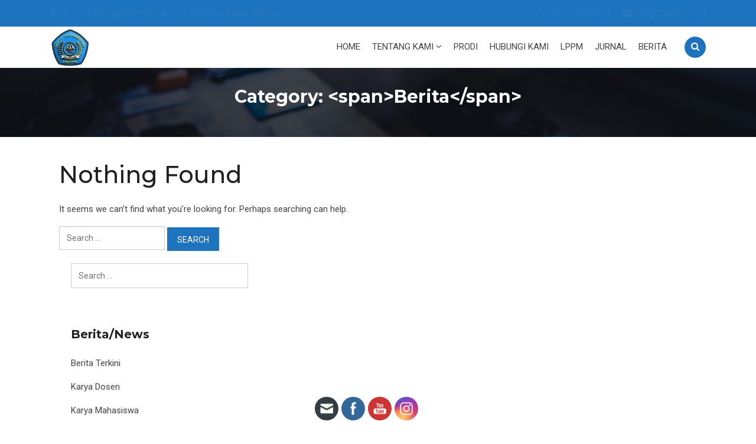

--- FILE ---
content_type: text/html; charset=UTF-8
request_url: https://staihas.ac.id/bright_gallery_cat/berita/
body_size: 31559
content:
<!DOCTYPE html>
<html lang="en-US">
<head>
<meta charset="UTF-8">
<meta name="viewport" content="width=device-width, initial-scale=1">
<link rel="profile" href="http://gmpg.org/xfn/11">
<link rel="pingback" href="https://staihas.ac.id/xmlrpc.php">

<meta name='robots' content='index, follow, max-image-preview:large, max-snippet:-1, max-video-preview:-1' />

	<!-- This site is optimized with the Yoast SEO plugin v26.7 - https://yoast.com/wordpress/plugins/seo/ -->
	<title>Berita Archives - STAIHAS</title>
	<link rel="canonical" href="https://staihas.ac.id/bright_gallery_cat/berita/" />
	<meta property="og:locale" content="en_US" />
	<meta property="og:type" content="article" />
	<meta property="og:title" content="Berita Archives - STAIHAS" />
	<meta property="og:url" content="https://staihas.ac.id/bright_gallery_cat/berita/" />
	<meta property="og:site_name" content="STAIHAS" />
	<meta name="twitter:card" content="summary_large_image" />
	<script type="application/ld+json" class="yoast-schema-graph">{"@context":"https://schema.org","@graph":[{"@type":"CollectionPage","@id":"https://staihas.ac.id/bright_gallery_cat/berita/","url":"https://staihas.ac.id/bright_gallery_cat/berita/","name":"Berita Archives - STAIHAS","isPartOf":{"@id":"https://staihas.ac.id/#website"},"breadcrumb":{"@id":"https://staihas.ac.id/bright_gallery_cat/berita/#breadcrumb"},"inLanguage":"en-US"},{"@type":"BreadcrumbList","@id":"https://staihas.ac.id/bright_gallery_cat/berita/#breadcrumb","itemListElement":[{"@type":"ListItem","position":1,"name":"Home","item":"https://staihas.ac.id/"},{"@type":"ListItem","position":2,"name":"Berita"}]},{"@type":"WebSite","@id":"https://staihas.ac.id/#website","url":"https://staihas.ac.id/","name":"STAIHAS","description":"STAI Haji Agus Salim","publisher":{"@id":"https://staihas.ac.id/#organization"},"potentialAction":[{"@type":"SearchAction","target":{"@type":"EntryPoint","urlTemplate":"https://staihas.ac.id/?s={search_term_string}"},"query-input":{"@type":"PropertyValueSpecification","valueRequired":true,"valueName":"search_term_string"}}],"inLanguage":"en-US"},{"@type":"Organization","@id":"https://staihas.ac.id/#organization","name":"STAIHAS","url":"https://staihas.ac.id/","logo":{"@type":"ImageObject","inLanguage":"en-US","@id":"https://staihas.ac.id/#/schema/logo/image/","url":"https://staihas.ac.id/wp-content/uploads/2019/11/logo_staihas.jpg","contentUrl":"https://staihas.ac.id/wp-content/uploads/2019/11/logo_staihas.jpg","width":256,"height":253,"caption":"STAIHAS"},"image":{"@id":"https://staihas.ac.id/#/schema/logo/image/"}}]}</script>
	<!-- / Yoast SEO plugin. -->


<link rel='dns-prefetch' href='//fonts.googleapis.com' />
<link rel="alternate" type="application/rss+xml" title="STAIHAS &raquo; Feed" href="https://staihas.ac.id/feed/" />
<link rel="alternate" type="application/rss+xml" title="STAIHAS &raquo; Comments Feed" href="https://staihas.ac.id/comments/feed/" />
<link rel="alternate" type="text/calendar" title="STAIHAS &raquo; iCal Feed" href="https://staihas.ac.id/events/?ical=1" />
<link rel="alternate" type="application/rss+xml" title="STAIHAS &raquo; Berita Category Feed" href="https://staihas.ac.id/bright_gallery_cat/berita/feed/" />
<style id='wp-img-auto-sizes-contain-inline-css' type='text/css'>
img:is([sizes=auto i],[sizes^="auto," i]){contain-intrinsic-size:3000px 1500px}
/*# sourceURL=wp-img-auto-sizes-contain-inline-css */
</style>
<link rel='stylesheet' id='education-icon-collection-css' href='https://staihas.ac.id/wp-content/themes/bright/assets/css/education-icon-collection.css?ver=1.0' type='text/css' media='all' />
<link rel='stylesheet' id='ht_ctc_main_css-css' href='https://staihas.ac.id/wp-content/plugins/click-to-chat-for-whatsapp/new/inc/assets/css/main.css?ver=4.35' type='text/css' media='all' />
<style id='wp-emoji-styles-inline-css' type='text/css'>

	img.wp-smiley, img.emoji {
		display: inline !important;
		border: none !important;
		box-shadow: none !important;
		height: 1em !important;
		width: 1em !important;
		margin: 0 0.07em !important;
		vertical-align: -0.1em !important;
		background: none !important;
		padding: 0 !important;
	}
/*# sourceURL=wp-emoji-styles-inline-css */
</style>
<link rel='stylesheet' id='wp-block-library-css' href='https://staihas.ac.id/wp-includes/css/dist/block-library/style.min.css?ver=6.9' type='text/css' media='all' />
<style id='global-styles-inline-css' type='text/css'>
:root{--wp--preset--aspect-ratio--square: 1;--wp--preset--aspect-ratio--4-3: 4/3;--wp--preset--aspect-ratio--3-4: 3/4;--wp--preset--aspect-ratio--3-2: 3/2;--wp--preset--aspect-ratio--2-3: 2/3;--wp--preset--aspect-ratio--16-9: 16/9;--wp--preset--aspect-ratio--9-16: 9/16;--wp--preset--color--black: #000000;--wp--preset--color--cyan-bluish-gray: #abb8c3;--wp--preset--color--white: #ffffff;--wp--preset--color--pale-pink: #f78da7;--wp--preset--color--vivid-red: #cf2e2e;--wp--preset--color--luminous-vivid-orange: #ff6900;--wp--preset--color--luminous-vivid-amber: #fcb900;--wp--preset--color--light-green-cyan: #7bdcb5;--wp--preset--color--vivid-green-cyan: #00d084;--wp--preset--color--pale-cyan-blue: #8ed1fc;--wp--preset--color--vivid-cyan-blue: #0693e3;--wp--preset--color--vivid-purple: #9b51e0;--wp--preset--gradient--vivid-cyan-blue-to-vivid-purple: linear-gradient(135deg,rgb(6,147,227) 0%,rgb(155,81,224) 100%);--wp--preset--gradient--light-green-cyan-to-vivid-green-cyan: linear-gradient(135deg,rgb(122,220,180) 0%,rgb(0,208,130) 100%);--wp--preset--gradient--luminous-vivid-amber-to-luminous-vivid-orange: linear-gradient(135deg,rgb(252,185,0) 0%,rgb(255,105,0) 100%);--wp--preset--gradient--luminous-vivid-orange-to-vivid-red: linear-gradient(135deg,rgb(255,105,0) 0%,rgb(207,46,46) 100%);--wp--preset--gradient--very-light-gray-to-cyan-bluish-gray: linear-gradient(135deg,rgb(238,238,238) 0%,rgb(169,184,195) 100%);--wp--preset--gradient--cool-to-warm-spectrum: linear-gradient(135deg,rgb(74,234,220) 0%,rgb(151,120,209) 20%,rgb(207,42,186) 40%,rgb(238,44,130) 60%,rgb(251,105,98) 80%,rgb(254,248,76) 100%);--wp--preset--gradient--blush-light-purple: linear-gradient(135deg,rgb(255,206,236) 0%,rgb(152,150,240) 100%);--wp--preset--gradient--blush-bordeaux: linear-gradient(135deg,rgb(254,205,165) 0%,rgb(254,45,45) 50%,rgb(107,0,62) 100%);--wp--preset--gradient--luminous-dusk: linear-gradient(135deg,rgb(255,203,112) 0%,rgb(199,81,192) 50%,rgb(65,88,208) 100%);--wp--preset--gradient--pale-ocean: linear-gradient(135deg,rgb(255,245,203) 0%,rgb(182,227,212) 50%,rgb(51,167,181) 100%);--wp--preset--gradient--electric-grass: linear-gradient(135deg,rgb(202,248,128) 0%,rgb(113,206,126) 100%);--wp--preset--gradient--midnight: linear-gradient(135deg,rgb(2,3,129) 0%,rgb(40,116,252) 100%);--wp--preset--font-size--small: 13px;--wp--preset--font-size--medium: 20px;--wp--preset--font-size--large: 36px;--wp--preset--font-size--x-large: 42px;--wp--preset--spacing--20: 0.44rem;--wp--preset--spacing--30: 0.67rem;--wp--preset--spacing--40: 1rem;--wp--preset--spacing--50: 1.5rem;--wp--preset--spacing--60: 2.25rem;--wp--preset--spacing--70: 3.38rem;--wp--preset--spacing--80: 5.06rem;--wp--preset--shadow--natural: 6px 6px 9px rgba(0, 0, 0, 0.2);--wp--preset--shadow--deep: 12px 12px 50px rgba(0, 0, 0, 0.4);--wp--preset--shadow--sharp: 6px 6px 0px rgba(0, 0, 0, 0.2);--wp--preset--shadow--outlined: 6px 6px 0px -3px rgb(255, 255, 255), 6px 6px rgb(0, 0, 0);--wp--preset--shadow--crisp: 6px 6px 0px rgb(0, 0, 0);}:where(.is-layout-flex){gap: 0.5em;}:where(.is-layout-grid){gap: 0.5em;}body .is-layout-flex{display: flex;}.is-layout-flex{flex-wrap: wrap;align-items: center;}.is-layout-flex > :is(*, div){margin: 0;}body .is-layout-grid{display: grid;}.is-layout-grid > :is(*, div){margin: 0;}:where(.wp-block-columns.is-layout-flex){gap: 2em;}:where(.wp-block-columns.is-layout-grid){gap: 2em;}:where(.wp-block-post-template.is-layout-flex){gap: 1.25em;}:where(.wp-block-post-template.is-layout-grid){gap: 1.25em;}.has-black-color{color: var(--wp--preset--color--black) !important;}.has-cyan-bluish-gray-color{color: var(--wp--preset--color--cyan-bluish-gray) !important;}.has-white-color{color: var(--wp--preset--color--white) !important;}.has-pale-pink-color{color: var(--wp--preset--color--pale-pink) !important;}.has-vivid-red-color{color: var(--wp--preset--color--vivid-red) !important;}.has-luminous-vivid-orange-color{color: var(--wp--preset--color--luminous-vivid-orange) !important;}.has-luminous-vivid-amber-color{color: var(--wp--preset--color--luminous-vivid-amber) !important;}.has-light-green-cyan-color{color: var(--wp--preset--color--light-green-cyan) !important;}.has-vivid-green-cyan-color{color: var(--wp--preset--color--vivid-green-cyan) !important;}.has-pale-cyan-blue-color{color: var(--wp--preset--color--pale-cyan-blue) !important;}.has-vivid-cyan-blue-color{color: var(--wp--preset--color--vivid-cyan-blue) !important;}.has-vivid-purple-color{color: var(--wp--preset--color--vivid-purple) !important;}.has-black-background-color{background-color: var(--wp--preset--color--black) !important;}.has-cyan-bluish-gray-background-color{background-color: var(--wp--preset--color--cyan-bluish-gray) !important;}.has-white-background-color{background-color: var(--wp--preset--color--white) !important;}.has-pale-pink-background-color{background-color: var(--wp--preset--color--pale-pink) !important;}.has-vivid-red-background-color{background-color: var(--wp--preset--color--vivid-red) !important;}.has-luminous-vivid-orange-background-color{background-color: var(--wp--preset--color--luminous-vivid-orange) !important;}.has-luminous-vivid-amber-background-color{background-color: var(--wp--preset--color--luminous-vivid-amber) !important;}.has-light-green-cyan-background-color{background-color: var(--wp--preset--color--light-green-cyan) !important;}.has-vivid-green-cyan-background-color{background-color: var(--wp--preset--color--vivid-green-cyan) !important;}.has-pale-cyan-blue-background-color{background-color: var(--wp--preset--color--pale-cyan-blue) !important;}.has-vivid-cyan-blue-background-color{background-color: var(--wp--preset--color--vivid-cyan-blue) !important;}.has-vivid-purple-background-color{background-color: var(--wp--preset--color--vivid-purple) !important;}.has-black-border-color{border-color: var(--wp--preset--color--black) !important;}.has-cyan-bluish-gray-border-color{border-color: var(--wp--preset--color--cyan-bluish-gray) !important;}.has-white-border-color{border-color: var(--wp--preset--color--white) !important;}.has-pale-pink-border-color{border-color: var(--wp--preset--color--pale-pink) !important;}.has-vivid-red-border-color{border-color: var(--wp--preset--color--vivid-red) !important;}.has-luminous-vivid-orange-border-color{border-color: var(--wp--preset--color--luminous-vivid-orange) !important;}.has-luminous-vivid-amber-border-color{border-color: var(--wp--preset--color--luminous-vivid-amber) !important;}.has-light-green-cyan-border-color{border-color: var(--wp--preset--color--light-green-cyan) !important;}.has-vivid-green-cyan-border-color{border-color: var(--wp--preset--color--vivid-green-cyan) !important;}.has-pale-cyan-blue-border-color{border-color: var(--wp--preset--color--pale-cyan-blue) !important;}.has-vivid-cyan-blue-border-color{border-color: var(--wp--preset--color--vivid-cyan-blue) !important;}.has-vivid-purple-border-color{border-color: var(--wp--preset--color--vivid-purple) !important;}.has-vivid-cyan-blue-to-vivid-purple-gradient-background{background: var(--wp--preset--gradient--vivid-cyan-blue-to-vivid-purple) !important;}.has-light-green-cyan-to-vivid-green-cyan-gradient-background{background: var(--wp--preset--gradient--light-green-cyan-to-vivid-green-cyan) !important;}.has-luminous-vivid-amber-to-luminous-vivid-orange-gradient-background{background: var(--wp--preset--gradient--luminous-vivid-amber-to-luminous-vivid-orange) !important;}.has-luminous-vivid-orange-to-vivid-red-gradient-background{background: var(--wp--preset--gradient--luminous-vivid-orange-to-vivid-red) !important;}.has-very-light-gray-to-cyan-bluish-gray-gradient-background{background: var(--wp--preset--gradient--very-light-gray-to-cyan-bluish-gray) !important;}.has-cool-to-warm-spectrum-gradient-background{background: var(--wp--preset--gradient--cool-to-warm-spectrum) !important;}.has-blush-light-purple-gradient-background{background: var(--wp--preset--gradient--blush-light-purple) !important;}.has-blush-bordeaux-gradient-background{background: var(--wp--preset--gradient--blush-bordeaux) !important;}.has-luminous-dusk-gradient-background{background: var(--wp--preset--gradient--luminous-dusk) !important;}.has-pale-ocean-gradient-background{background: var(--wp--preset--gradient--pale-ocean) !important;}.has-electric-grass-gradient-background{background: var(--wp--preset--gradient--electric-grass) !important;}.has-midnight-gradient-background{background: var(--wp--preset--gradient--midnight) !important;}.has-small-font-size{font-size: var(--wp--preset--font-size--small) !important;}.has-medium-font-size{font-size: var(--wp--preset--font-size--medium) !important;}.has-large-font-size{font-size: var(--wp--preset--font-size--large) !important;}.has-x-large-font-size{font-size: var(--wp--preset--font-size--x-large) !important;}
/*# sourceURL=global-styles-inline-css */
</style>

<style id='classic-theme-styles-inline-css' type='text/css'>
/*! This file is auto-generated */
.wp-block-button__link{color:#fff;background-color:#32373c;border-radius:9999px;box-shadow:none;text-decoration:none;padding:calc(.667em + 2px) calc(1.333em + 2px);font-size:1.125em}.wp-block-file__button{background:#32373c;color:#fff;text-decoration:none}
/*# sourceURL=/wp-includes/css/classic-themes.min.css */
</style>
<link rel='stylesheet' id='contact-form-7-css' href='https://staihas.ac.id/wp-content/plugins/contact-form-7/includes/css/styles.css?ver=6.1.4' type='text/css' media='all' />
<link rel='stylesheet' id='searchandfilter-css' href='https://staihas.ac.id/wp-content/plugins/search-filter/style.css?ver=1' type='text/css' media='all' />
<link rel='stylesheet' id='theme-my-login-css' href='https://staihas.ac.id/wp-content/plugins/theme-my-login/assets/styles/theme-my-login.min.css?ver=7.1.14' type='text/css' media='all' />
<link rel='stylesheet' id='SFSImainCss-css' href='https://staihas.ac.id/wp-content/plugins/ultimate-social-media-icons/css/sfsi-style.css?ver=2.9.6' type='text/css' media='all' />
<link rel='stylesheet' id='disable_sfsi-css' href='https://staihas.ac.id/wp-content/plugins/ultimate-social-media-icons/css/disable_sfsi.css?ver=6.9' type='text/css' media='all' />
<link rel='stylesheet' id='bright-style-css' href='https://staihas.ac.id/wp-content/themes/bright/style.css?ver=6.9' type='text/css' media='all' />
<link rel='stylesheet' id='bootstrap-css' href='https://staihas.ac.id/wp-content/themes/bright/assets/bootstrap-4/css/bootstrap.min.css?ver=4.1.3' type='text/css' media='all' />
<link rel='stylesheet' id='owl-carousel-css' href='https://staihas.ac.id/wp-content/themes/bright/css/owl.carousel.css?ver=1.3.3' type='text/css' media='all' />
<link rel='stylesheet' id='font-awesoume-css' href='https://staihas.ac.id/wp-content/themes/bright/assets/css/font-awesome.min.css?ver=4.6.3' type='text/css' media='all' />
<link rel='stylesheet' id='animate-css' href='https://staihas.ac.id/wp-content/themes/bright/assets/css/animate.css?ver=4.6.3' type='text/css' media='all' />
<link rel='stylesheet' id='bright-main-style-css' href='https://staihas.ac.id/wp-content/themes/bright/css/main.min.css?ver=1.0' type='text/css' media='all' />
<link rel='stylesheet' id='bright-custom-css' href='https://staihas.ac.id/wp-content/themes/bright/css/custom.css?ver=1.0' type='text/css' media='all' />
<style id='bright-custom-inline-css' type='text/css'>
.logo-wrapper img { max-height: 70px; }.navbar-bright .affix .logo-wrapper .custom-logo-link img { max-width: 100px; }.navbar-bright .affix .logo-wrapper .custom-logo-link img { max-height: 70px; }
		    .logo-wrapper .custom-logo-link {
		        margin-top: 0px;
		        margin-bottom: 0px;
		    }
		    @media (min-width: 768px){
			    .navbar-bright .bright-main-menu>li>a {
			        padding-top: 10px;
			        padding-bottom: 10px;
			        padding-left: 10px;
			        padding-right: 10px;
			    }
			}
			h1, h2, h3, h4, h5, h6,
			.teacher.bright-instructor-content-type-grid .teacher-item .teacher-desc a h3,
			.teacher.bright-instructor-content-type-slider .teacher-item .teacher-desc a h3,
			.courses-wrap .course-detail-wrap .course-content h3 a,
			.bright_vc_row-color-white .ep_sign_up_now h2,
			.bright_vc_row-color-white .ep_sign_up_now h4 {
				color: #212121;
			}
			.footer-widgets {
				padding-top: 75px;
			    padding-bottom: 35px;
			    background: #22272b;
			    color: #aaaaaa;
			}
			.footer-widgets .widget-title {
				color: #ffffff;
			}
			.footer-widgets a,
			.footer-widgets .news-grid-item .news-title a,
			.footer-widgets .teacher-item .teacher-desc h3,
			.footer-widgets .courses-wrap .course-detail-wrap .course-content h3 a {
				color: #aaaaaa;
			}
			.site-info {
				padding-top: 15px;
			    padding-bottom: 15px;
			    background: #1d2023;
			    color: #999;
			}
			.site-info a {
				color: #fff;
			}
			.bright-course-slider .bright-course-item figcaption {
			    min-height: 170px;
			}
			.navbar-bright {
				background: #ffffff;
			}
			body.page .navbar-bright.header-transparent .site-header-wrapper, body.bright-global-page-header-transparent .navbar-bright .site-header-wrapper {
				background: rgba(0, 0, 0, 0.7)!important;
			}
			.navbar-default .bright-main-menu>li>a {
				color: #444;
			}
			.navbar-default .bright-main-menu>li>a:focus, .navbar-default .bright-main-menu>li>a:hover, .navbar-bright .bright-main-menu-wrapper .bright-main-menu li.current-menu-ancestor>a {
			    color: #2878bf;
			}
			.navbar-bright .bright-main-menu-wrapper .dropdown-menu li>a:hover,
			.navbar-bright .bright-main-menu-wrapper .dropdown-menu li.current-menu-item>a {
				color: #dd3333;
			}
			.header-transparent.navbar-bright .bright-main-menu>li>a, body.bright-global-page-header-transparent .navbar-bright .bright-main-menu>li>a, .logo-wrapper .site-title.site-title-transparent a {
			    color: #dadada;
			}
			.header-transparent.navbar-bright .bright-main-menu>li>a:hover, body.bright-global-page-header-transparent .navbar-bright .bright-main-menu>li>a:hover {
			    color: #ffffff;
			}
			.navbar-bright .bright-main-menu-wrapper .dropdown-menu {
				background: #ffffff;
			}
			.navbar-bright .bright-main-menu-wrapper .dropdown-menu li>a {
				color: #656565;
			}
			@media (min-width: 768px){
				.navbar-bright .bright-main-menu-wrapper .dropdown-menu {
					min-width: 100px;
				}
			}
			.bright-page-title-area:before {
				background: rgba(0, 0, 0, 0.7);
			}
			.bright-page-title-area {
				padding-top: 30px;
				padding-bottom: 30px;
			}
			#bbpress-forums,
			#bbpress-forums .bbp-forum-info .bbp-forum-content, 
			#bbpress-forums p.bbp-topic-meta,
			.ep_sign_up_now,
			.bright_vc_row-color-white .testimonial-item,
			body {
				color: #444444;
				line-height: 25px;
				font-size: 15px;
			}
			body {
				background: #ffffff;				
			}
		    .bright-pre-header {
		    background: #2878bf;
		    color: #2878bf;
		}
		.bright-pre-header a {
			color: #2878bf;
		}.widget.widget_tag_cloud a,.widget.widget_product_tag_cloud a:hover,.widget.widget_product_tag_cloud a:focus,.btn-primary,.button-primary,input[type=submit].wpcf7-submit,.tml-submit-wrap input[type=submit],input[type=submit].button-primary,.bright-vc-theme-btn-primary-container .bright-vc-theme-btn-primary,button.btn-primary,input[type=button].btn-primary,input[type=reset].btn-primary,input[type=submit].btn-primary,button,input[type=button],input[type=reset],input[type=submit],.list-inline a:hover,.list-inline a:focus,.course-tabs .learn-press-nav-tabs .course-nav.active,.bright-article.sticky figcaption:before,.ep_theme_paignation .pager li>a:hover,.ep_theme_paignation .pager li>a:focus,.ep_theme_paignation .pager .active span,.ep_theme_paignation .pager .active a,.site-content .learn-press-pagination ul>li a:hover,.site-content .learn-press-pagination ul>li a:focus,.site-content .learn-press-pagination ul>li span,.bright-course-grid .course-category,.bright-course-slider .course-category,.bright-post-grid .bright-post-category,.bright-post-slider .bright-post-category,.bright-course-slider.owl-theme .owl-dots .owl-dot span,.bright-post-slider.owl-theme .owl-dots .owl-dot span,.bright-testimonials.owl-theme .owl-dots .owl-dot span,.bright-event-slider.owl-theme .owl-dots .owl-dot span,.bright-course-slider.owl-theme .owl-nav>div,.bright-post-slider.owl-theme .owl-nav>div,.bright-event-slider.owl-theme .owl-nav>div,.bright-instructor-content-type-slider.owl-theme .owl-nav>div,.bright-social-icons ul li a,.entry-tab-inner .bright-section-title:after,.widget-area .widget-title:after,.bright-section-title.bright-section-title-border:after,.bright-course-ajax-search-result-area li a:hover,.entry-content>.vc_row.bright_vc_row-background-primary,.entry-content>.container>.vc_row.bright_vc_row-background-primary,.vc_tta-container .vc_tta-accordion.bright-vc-tta-accordion-theme-default .vc_tta-panel.vc_active .vc_tta-panel-heading,.bright-nav-tabs>li>a::after,.bright-tab-pane-reviews .course-rating .detailed-rating .stars>div.bar .full_bar>div,.learn-press .course-meta>div .value.lp-progress-bar .lp-progress-value,.bright_profile_login_page>a>span,.bright_cart_icon>a>span,.navbar-bright.bright-menu-hover-border .bright-main-menu>li>a:after,.slicknav_menu .slicknav_icon-bar,.slicknav_menu .slicknav_btn.slicknav_open,.bright-pre-header,.site-content .lp-course-progress .lp-progress-bar .lp-progress-value,body #course-curriculum-popup #popup-main #popup-header,.bright-feature-title h3:before,.bright-course-category-item,.bright_vc_progress_bar.vc_progress_bar .vc_single_bar .vc_bar,.woocommerce #respond input#submit,.woocommerce a.button,.woocommerce button.button,.woocommerce input.button,.woocommerce nav.woocommerce-pagination ul li a:focus,.woocommerce nav.woocommerce-pagination ul li a:hover,.woocommerce nav.woocommerce-pagination ul li span.current,.woocommerce span.onsale,.woocommerce .widget_price_filter .ui-slider .ui-slider-range,.woocommerce .widget_price_filter .ui-slider .ui-slider-handle,.woocommerce #respond input#submit.alt,.woocommerce a.button.alt,.woocommerce button.button.alt,.woocommerce input.button.alt,#tribe-bar-form .tribe-bar-submit input[type=submit],.tribe-events-calendar thead th,#tribe-events .tribe-events-button,#tribe-events .tribe-events-button:hover,#tribe_events_filters_wrapper input[type=submit],.tribe-events-button,.tribe-events-button.tribe-active:hover,.tribe-events-button.tribe-inactive,.tribe-events-button:hover,.tribe-events-calendar td.tribe-events-present div[id*=tribe-events-daynum-],.tribe-events-calendar td.tribe-events-present div[id*=tribe-events-daynum-]>a,#tribe-events-content .tribe-events-tooltip h4,.tribe-events-list-separator-month:before,.tribe-events-list .tribe-events-event-cost span,.tribe-events-read-more,.tribe-events-day .tribe-events-day-time-slot h5:before,.bright-lms-statistics .bright-counter-number,div.sharedaddy h3.sd-title:after,.woocommerce div.product div.images .woocommerce-product-gallery__trigger,.bright-404-additional-info .widget-title:after,.xt-main-slider-area .carousel-indicators li,.btn-common,footer .site-info .bottom-social-icons a:hover,.navbar-bright .dropdown-menu li>a:focus,.navbar-bright .dropdown-menu li>a:hover,.bright-feature-item .icon i,.btn-common,.open-search,.bright-user-wrapper>p>a,.btn-primary:hover,input[type=submit].wpcf7-submit:hover,.activity-item .secend-color i,.owl-theme .owl-dots .owl-dot.active span,.owl-theme .owl-controls.clickable .owl-page:hover span,.single-album-gallery-desc-wrap .single-album-gallery-link .left-link,.sup-desc-wrap .sup-link .left-link,.sup-desc-wrap .sup-link .right-link,.btn-common.active,.back-to-top i,.btn:focus,.icon i,.bright-event-title .bright-event-price,.preloader2 span,.bbp-pagination .bbp-pagination-links .current,.bbp-pagination .bbp-pagination-links a:hover,.bbp-pagination .bbp-pagination-links a:focus,.bbp-pagination .bbp-pagination-links a:active,#bbpress-forums #bbp-single-user-details #bbp-user-navigation li.current a,.bright-counterup-has-plus .counter:before,.bright-lms-statistics-item .counter:before,#learn-press-user-profile #learn-press-profile-nav .tabs>li.active>a,#learn-press-user-profile #learn-press-profile-nav .tabs>li.active>ul li.active>a,#learn-press-user-profile #learn-press-profile-nav .tabs>li a:hover,#learn-press-user-profile #learn-press-profile-nav .tabs>li:hover:not(.active)>a,body .course-curriculum ul.curriculum-sections .section-content .course-item:before,body .lp-list-table thead tr th{ background:#1e73be}a:focus,a:hover,.widget_text li i,.navbar-bright .bright-main-menu > .current-menu-item.active>a,.navbar-bright .bright-main-menu > .current-menu-item.active>a:focus,.header-transparent.navbar-bright .bright-main-menu>li.current-menu-ancestor>a,body.page.bright-has-page-title .navbar-bright .bright-main-menu>li.current-menu-ancestor>a,body.bright-global-page-header-transparent .navbar-bright .bright-main-menu>li.current-menu-ancestor>a,.navbar-bright .bright-main-menu>.current-menu-parent>a,.navbar-bright .bright-main-menu>.current-menu-parent>a:focus,.navbar-bright .bright-main-menu>.current-menu-parent>a:hover,.widget a:hover,.widget a:focus,.bright-course-item .course-title:hover,.bright-course-item .course-title:focus,.bright-article .entry-title a:hover,.bright-article .entry-title a:focus,.bright-article .entry-meta a:hover,.bright-article .entry-meta a:focus,.logged-in-as a:hover,.logged-in-as a:focus,.bright-media-heading a:hover,.bright-media-heading a:focus,.bright-course-slider .bright-course-price,.bright-course-grid .bright-course-price,.bright-archive-course-item .bright-course-price,.bright-post-meta a:hover,.bright_vc_row-color-white .bright-post-slider .bright-post-meta a:hover,.entry-footer .edit-link a:hover,.entry-footer .edit-link a:focus,.bright-course-search .bright-lms-stats>span i,.bright-nav-tabs>li.active>a,.bright-nav-tabs>li>a:hover,.nav-tabs>li.active>a,.nav-tabs>li.active>a:focus,.nav-tabs>li.active>a:hover,#learn-press-course-curriculum .section .course-item a:hover,#learn-press-course-curriculum .section .course-item a:focus,.slicknav_menu .slicknav_btn.slicknav_open,.slicknav_menu .slicknav_btn.slicknav_open:focus,.slicknav_menu .slicknav_btn.slicknav_open:active,.slicknav_btn,.wpb-fp-filter li.active,.learn-press-user-profile .course-tabs-wrapper-x .learn-press-subtabs>li.current a,.bright-features.bright-features-icon-primary-color .bright-feature-icon i,.woocommerce div.product form.cart .reset_variations,.woocommerce .product_meta a,.woocommerce .woocommerce-MyAccount-content a,.navbar-default .bright-main-menu>li>a:focus,.navbar-default .bright-main-menu>li>a:hover,.btn-border:hover,.footer-widgets ul li a:hover,.teacher .teacher-item .teacher-desc a:hover h3,.testimonial-item .quote-author .quote-footer span,.news-grid-item .news-content .news-title a:hover,.news-grid-item .news-content .meta .meta-part a i,.news-grid-item .news-content .meta .meta-part a:hover,.news-grid-item .news-content .meta .meta-part a:hover,.thumb .courses-price .price,.footer-widgets .courses-wrap .course-detail-wrap .course-content h3 a:hover,.bright-counterup .icon-left i,.full-search .close-search,.entry-header .entry-meta i,.bright-notice-item .entry-meta i,.sup-desc-wrap .sup-link a:hover,.single-album-gallery-desc-wrap .single-album-gallery-link a:hover,.widget_recent_entries ul li:before,.widget_archive ul li:before,.widget_categories ul li:before,.widget_meta ul li:before,.news-grid-item .news-content .meta i,.bright-course-info li i,.vc_tta-container .vc_tta-accordion.bright-vc-tta-accordion-theme-default .vc_tta-panel.vc_active .vc_tta-panel-title>a,.vc_tta-container .vc_tta-accordion.bright-vc-tta-accordion-theme-default.vc_tta.vc_general .vc_tta-panel .vc_tta-panel-heading:hover .vc_tta-panel-title>a,.widget-area .courses-wrap .course-detail-wrap .course-content h3 a:hover,.widget-area .courses-wrap .course-detail-wrap .course-content h3 a:focus,.ep_course_category_list a i,.bright-course-list .bright-course-meta>span i,.bright-course-list_lg .bright-course-meta>span i,.info-list li a i,.bright-event-meta>span.bright-event-price,.info-list li a:hover,.full-search .close-search,.bright-counterup .icon-left i,.bright-lms-statistics-item .icon-left i,.contact-datails i,.courses-wrap .course-detail-wrap .course-content h3 a:hover,.courses-wrap .course-detail-wrap .course-content h3 a:focus,.sup-desc-wrap .sup-meta-wrap .sup-title h4,.single-album-gallery-meta-wrap h4,.bright-features-material .bright-feature-item .icon i,.wpb-js-composer .vc_tta.vc_general.bright-vc-tta-tour-theme-default .vc_tta-tab.vc_active>a,.wpb-js-composer .vc_tta.vc_general.bright-vc-tta-tour-theme-default .vc_tta-tab>a:focus,.wpb-js-composer .vc_tta.vc_general.bright-vc-tta-tour-theme-default .vc_tta-tab>a:hover,.bright-fancy-list-wrapper li i,.bright-features-image-link,.lp-sub-menu li span,body .course-curriculum ul.curriculum-sections .section-content .course-item .section-item-link:before,.course-item-nav .prev a:hover,.course-item-nav .next a:hover,.course-item-nav .prev a:focus,.course-item-nav .next a:focus,.bright-course-list_lg .course-students:before{color:#1e73be}.navbar-bright .dropdown-menu,.widget_search .search-field:focus,.bright-404-additional-info .search-form .search-field:focus,.widget.widget_product_tag_cloud a,.widget select:focus,.bright-course-navigations select:focus,.bright-course-navigations .usearchbtn:hover,.bright-course-navigations .usearchbtn:focus,.bright-list-grid-view .btn:hover,.bright-list-grid-view .btn:focus,.btn-primary,.button-primary,input[type=submit].wpcf7-submit,.tml-submit-wrap input[type=submit],input[type=submit].button-primary,button.btn-primary,input[type=button].btn-primary,input[type=reset].btn-primary,input[type=submit].btn-primary,input[type=text]:focus,input[type=email]:focus,input[type=url]:focus,input[type=password]:focus,input[type=search]:focus,input[type=number]:focus,input[type=tel]:focus,input[type=range]:focus,input[type=date]:focus,input[type=month]:focus,input[type=week]:focus,input[type=time]:focus,input[type=datetime]:focus,input[type=datetime-local]:focus,input[type=color]:focus,textarea:focus,.form-control:focus,select:focus,.vc_tta-container .vc_tta-accordion.bright-vc-tta-accordion-theme-default .vc_tta-panel.vc_active .vc_tta-panel-heading,.wpb-fp-filter li.active,body #course-curriculum-popup #popup-main #popup-header,.learn-press-user-profile .course-tabs-wrapper-x .learn-press-subtabs>li.current,.woocommerce .widget_price_filter .ui-slider .ui-slider-handle,body.woocommerce div.product .woocommerce-tabs ul.tabs li.active,.activity-item,.full-search input[type=search],.full-search input[type=search]:focus,.tml-user-login-wrap input[type=text]:focus,.tml-user-pass-wrap input[type=password]:focus,.single-album-gallery-desc-wrap .single-album-gallery-link .left-link,.sup-desc-wrap .sup-link .left-link,.sup-desc-wrap .sup-link .right-link,.single-album-gallery-desc-wrap .single-album-gallery-link a:hover .left-link,.sup-desc-wrap .sup-link a:hover .left-link,.sup-desc-wrap .sup-link a:hover .right-link,.vc_tta-container .vc_tta-accordion.bright-vc-tta-accordion-theme-default .vc_tta-panel .vc_tta-panel-heading a:hover i::before,.vc_tta-container .vc_tta-accordion.bright-vc-tta-accordion-theme-default .vc_tta-panel .vc_tta-panel-heading a:hover i::after,.site-content .course-tabs .learn-press-nav-tabs,.full-search input[type=search]:focus,.btn:focus,.bbp-pagination-links a:hover,.bbp-pagination-links span.current,.mc4wp-form-fields input[type=text]:focus,.widget_search .search-field:focus,.widget #bbp-search-form input[type=text]:focus,#bbpress-forums fieldset.bbp-form input:focus,#bbpress-forums fieldset.bbp-form select:focus,#bbpress-forums fieldset.bbp-form input:focus,#bbpress-forums #bbp-search-form #bbp_search:focus,body.wpb-js-composer .vc_tta.vc_tta-tabs.bright-vc-tta-tab-theme-default .vc_tta-tab.vc_active,#learn-press-user-profile .lp-tab-sections .section-tab.active span,body .course-curriculum ul.curriculum-sections .section-header,.bright-course-navigations form[name=search-course] .search-course-button,body .lp-list-table thead tr th{border-color:#1e73be}.bright-features-image-link:hover,.bright-features-image-link:focus{color:#1e73be}.widget.widget_tag_cloud a:hover,.widget.widget_tag_cloud a:focus,.btn-primary:hover,.btn-primary:focus,.btn-primary:active.focus,.btn-primary:active:focus,.btn-primary:active:hover,.btn-primary.active,.btn-primary:active,.open>.dropdown-toggle.btn-primary,.button-primary:hover,input[type=submit].button-primary:hover,input[type=submit].wpcf7-submit:hover,input[type=submit].wpcf7-submit:focus,.tml-submit-wrap input[type=submit]:hover,.tml-submit-wrap input[type=submit]:focus,.btn-primary.disabled.focus,.btn-primary.disabled:focus,.btn-primary.disabled:hover,.btn-primary[disabled].focus,.btn-primary[disabled]:focus,.btn-primary[disabled]:hover,fieldset[disabled] .btn-primary.focus,fieldset[disabled] .btn-primary:focus,fieldset[disabled] .btn-primary:hover,.bright-course-slider.owl-theme .owl-nav>div:hover,.bright-post-slider.owl-theme .owl-nav>div:hover,.bright-event-slider.owl-theme .owl-nav>div:hover,.bright-instructor-content-type-slider.owl-theme .owl-nav>div:hover,.bright-social-icons ul li a:hover,.bright_profile_login_page>a:hover>span,.bright_profile_login_page>a:focus>span,.bright_profile_login_page>a:active>span,body #course-curriculum-popup #popup-main #popup-header .popup-close:hover,body #course-curriculum-popup #popup-main #popup-header .sidebar-hide-btn:hover,body #course-curriculum-popup #popup-main #popup-header .sidebar-show-btn:hover,.woocommerce #respond input#submit:hover,.woocommerce a.button:hover,.woocommerce button.button:hover,.woocommerce input.button:hover,input[type=button]:hover,input[type=reset]:hover,input[type=button]:focus,input[type=reset]:focus,input[type=submit]:focus,button.btn:hover,input[type=button].btn:hover,input[type=reset].btn:hover,input[type=submit].btn:hover,.woocommerce #respond input#submit.alt:hover,.woocommerce a.button.alt:hover,.woocommerce button.button.alt:hover,.woocommerce input.button.alt:hover,#tribe-bar-form .tribe-bar-submit input[type=submit]:hover,#tribe-bar-form .tribe-bar-submit input[type=submit]:focus,.tribe-events-read-more:hover,.tribe-events-read-more:focus,#tribe-events-content .tribe-events-calendar .mobile-active:hover,#tribe-events-content .tribe-events-calendar td.tribe-events-othermonth.mobile-active,#tribe-events-content .tribe-events-calendar td.tribe-events-othermonth.mobile-active div[id*=tribe-events-daynum-],#tribe-events-content .tribe-events-calendar td.tribe-events-othermonth.mobile-active div[id*=tribe-events-daynum-] a,.tribe-events-calendar .mobile-active div[id*=tribe-events-daynum-],.tribe-events-calendar .mobile-active div[id*=tribe-events-daynum-] a,.tribe-events-calendar td.mobile-active,#tribe-events-content .tribe-events-calendar td.tribe-events-present.mobile-active:hover,.tribe-events-calendar td.tribe-events-present.mobile-active,.tribe-events-calendar td.tribe-events-present.mobile-active div[id*=tribe-events-daynum-],.tribe-events-calendar td.tribe-events-present.mobile-active div[id*=tribe-events-daynum-] a,.btn-common:before,.bright-user-wrapper>p>a:hover,.bright-user-wrapper>p>a:focus,.bright-user-wrapper>p>a:active,.back-to-top:hover i,button:hover,button:focus,button:active,input[type=button]:hover,input[type=reset]:hover,input[type=submit]:hover,.btn-common.active{background:#1e73be}.bright-course-grid .course-category:before,.bright-course-slider .course-category:before,.bright-post-grid .bright-post-category:before,.bright-post-slider .bright-post-category:before{border-right-color:#1e73be}.btn-primary:hover,.btn-primary:hover,.btn-primary:focus,.btn-primary:active.focus,.btn-primary:active:focus,.btn-primary:active:hover,.btn-primary.active,.btn-primary:active,.open>.dropdown-toggle.btn-primary,body #course-curriculum-popup #popup-main #popup-header .popup-menu,.tribe-events-calendar thead th,.tribe-events-list .tribe-events-event-cost span,.widget.widget_tag_cloud a,.btn:hover,button:hover,button:focus,button:active,.bright-course-navigations form[name=search-course] .search-course-button:hover,.bright-course-navigations form[name=search-course] .search-course-button:focus{border-color:#1e73be}.full-search:before { border-bottom-color: #1e73be }.learn-press-user-profile .course-tabs.bright-user-prifile-menu>li.current a,.learn-press-user-profile .course-tabs.bright-user-prifile-menu>li>a:hover,.learn-press-user-profile .course-tabs-wrapper-x .learn-press-subtabs>li.current a,.learn-press-user-profile .course-tabs-wrapper-x .learn-press-subtabs>li a:hover,.woocommerce-MyAccount-navigation ul li.is-active a,.woocommerce-MyAccount-navigation ul li a:hover{{background:rgba(78,179,252,0.1)}.learn-press-user-profile .course-tabs.bright-user-prifile-menu>li a,.learn-press-user-profile .course-tabs.bright-user-prifile-menu>li:last-child a,.woocommerce-MyAccount-navigation ul li a{border-color:rgba(78,179,252,0.1)}
/*# sourceURL=bright-custom-inline-css */
</style>
<link rel='stylesheet' id='bright-main-fonts-css' href='https://fonts.googleapis.com/css?family=Roboto%3A300%2C400%2C400i%2C500%2C500i%2C700%2C900%7CMontserrat%3A300%2C400%2C500%2C600%2C700%2C800%2C900&#038;subset' type='text/css' media='all' />
<script type="text/javascript" src="https://staihas.ac.id/wp-includes/js/jquery/jquery.min.js?ver=3.7.1" id="jquery-core-js"></script>
<script type="text/javascript" src="https://staihas.ac.id/wp-includes/js/jquery/jquery-migrate.min.js?ver=3.4.1" id="jquery-migrate-js"></script>
<link rel="https://api.w.org/" href="https://staihas.ac.id/wp-json/" /><link rel="EditURI" type="application/rsd+xml" title="RSD" href="https://staihas.ac.id/xmlrpc.php?rsd" />
<meta name="generator" content="WordPress 6.9" />
		<!-- Custom Logo: hide header text -->
		<style id="custom-logo-css" type="text/css">
			.site-title, .site-description {
				position: absolute;
				clip-path: inset(50%);
			}
		</style>
		<meta name="follow.[base64]" content="7XyurlsvK2Flck08smyy"/><meta name="tec-api-version" content="v1"><meta name="tec-api-origin" content="https://staihas.ac.id"><link rel="alternate" href="https://staihas.ac.id/wp-json/tribe/events/v1/" /><style type="text/css">.recentcomments a{display:inline !important;padding:0 !important;margin:0 !important;}</style><link rel="icon" href="https://staihas.ac.id/wp-content/uploads/2019/11/cropped-logo_staihas-32x32.jpg" sizes="32x32" />
<link rel="icon" href="https://staihas.ac.id/wp-content/uploads/2019/11/cropped-logo_staihas-192x192.jpg" sizes="192x192" />
<link rel="apple-touch-icon" href="https://staihas.ac.id/wp-content/uploads/2019/11/cropped-logo_staihas-180x180.jpg" />
<meta name="msapplication-TileImage" content="https://staihas.ac.id/wp-content/uploads/2019/11/cropped-logo_staihas-270x270.jpg" />
<noscript><style> .wpb_animate_when_almost_visible { opacity: 1; }</style></noscript></head>

<body class="archive tax-bright_gallery_cat term-berita term-98 wp-custom-logo wp-theme-bright sfsi_actvite_theme_flat tribe-no-js group-blog hfeed bright-global-page-header-default wpb-js-composer js-comp-ver-6.0.5 vc_responsive">
<div id="page" class="site">
	<a class="skip-link screen-reader-text" href="#content">Skip to content</a>

	
			<header id="masthead" class="site-header-type-default site-header navbar-default navbar-bright">
						<div class="bright-pre-header">
				<div class="container">
					<div class="row">
						<div class="col-sm-5 bright-pre-header-item-left">
													
				                <div class="pull-left">
				                 	<i class="fa fa-map-marker" aria-hidden="true"></i> Jl. Jend. Urip Sumohardjo No. 18, Cikarang Utara, Bekasi				                </div>
													</div>
						<div class="col-sm-7 bright-pre-header-item-right text-right">
							<div class="quick-contacts pull-right">

								<span class="bright-top-bar-mobile"><i class="fa fa-phone"></i> <a href="tel:(021) 89106819">(021) 89106819</a></span>
								<span class="bright-top-bar-email"><i class="fa fa-envelope"></i><a href="mailto:%69&#110;f%6f&#64;st&#97;i%68a%73%2e&#97;%63&#46;id">&#105;&#110;&#102;o&#64;&#115;ta&#105;&#104;&#97;s&#46;&#97;&#99;.i&#100;</a></span>
								
							</div>
						</div>
					</div>
				</div>
			</div>
						<div class="site-header-wrapper">
				<div class="container">
					<div class="site-header-inner d-flex align-items-center">
						<div class="site-branding mr-auto">
							        <div class="logo-wrapper" itemscope itemtype="http://schema.org/Brand">
            <a href="https://staihas.ac.id/" class="custom-logo-link" rel="home"><img width="256" height="253" src="https://staihas.ac.id/wp-content/uploads/2019/11/logo_staihas.jpg" class="custom-logo" alt="STAIHAS" decoding="async" fetchpriority="high" /></a> 
        </div>
        						</div><!-- .site-branding -->

						<div class="bright-main-menu-wrapper">
							<div id="bright-site-navigation" class="collapse navbar-collapse show"><ul id="menu-main-menu-2" class="nav bright-main-menu bright-megamenu bright-menu-has-search bright-menu-no-profile"><li id="menu-item-5963" class="menu-item menu-item-type-post_type menu-item-object-page menu-item-home menu-item-5963"><a title="Home" href="https://staihas.ac.id/">Home</a></li>
<li id="menu-item-5615" class="menu-item menu-item-type-post_type menu-item-object-page menu-item-has-children menu-item-5615 dropdown"><a title="Tentang Kami" href="https://staihas.ac.id/about-2/" class="dropdown-toggle" aria-haspopup="true">Tentang Kami <span class="fa fa-angle-down"></span></a>
<ul role="menu" class=" dropdown-menu">
	<li id="menu-item-6174" class="menu-item menu-item-type-post_type menu-item-object-page menu-item-6174"><a title="Sejarah Singkat" href="https://staihas.ac.id/sejarah-singkat/">Sejarah Singkat</a></li>
	<li id="menu-item-5987" class="menu-item menu-item-type-post_type menu-item-object-page menu-item-5987"><a title="Organisasi" href="https://staihas.ac.id/organisasi/">Organisasi</a></li>
</ul>
</li>
<li id="menu-item-7246" class="menu-item menu-item-type-post_type menu-item-object-page menu-item-7246"><a title="Prodi" href="https://staihas.ac.id/prodi/">Prodi</a></li>
<li id="menu-item-5622" class="menu-item menu-item-type-post_type menu-item-object-page menu-item-5622"><a title="Hubungi Kami" href="https://staihas.ac.id/contact/">Hubungi Kami</a></li>
<li id="menu-item-7289" class="menu-item menu-item-type-post_type menu-item-object-page menu-item-7289"><a title="LPPM" href="https://staihas.ac.id/kemahasiswaan-2/">LPPM</a></li>
<li id="menu-item-7196" class="menu-item menu-item-type-custom menu-item-object-custom menu-item-7196"><a title="Jurnal" href="https://e-jurnal.staihas.ac.id/">Jurnal</a></li>
<li id="menu-item-6090" class="menu-item menu-item-type-taxonomy menu-item-object-category menu-item-6090"><a title="Berita" href="https://staihas.ac.id/category/berita/">Berita</a></li>
</ul></div>						</div>

						<div class="bright-mobile-menu-wrapper">
							<ul id="primary-menu" class="bright-mobile-menu"><li class="menu-item menu-item-type-post_type menu-item-object-page menu-item-home menu-item-5963"><a href="https://staihas.ac.id/">Home</a></li>
<li class="menu-item menu-item-type-post_type menu-item-object-page menu-item-has-children menu-item-5615"><a href="https://staihas.ac.id/about-2/">Tentang Kami</a>
<ul class="sub-menu">
	<li class="menu-item menu-item-type-post_type menu-item-object-page menu-item-6174"><a href="https://staihas.ac.id/sejarah-singkat/">Sejarah Singkat</a></li>
	<li class="menu-item menu-item-type-post_type menu-item-object-page menu-item-5987"><a href="https://staihas.ac.id/organisasi/">Organisasi</a></li>
</ul>
</li>
<li class="menu-item menu-item-type-post_type menu-item-object-page menu-item-7246"><a href="https://staihas.ac.id/prodi/">Prodi</a></li>
<li class="menu-item menu-item-type-post_type menu-item-object-page menu-item-5622"><a href="https://staihas.ac.id/contact/">Hubungi Kami</a></li>
<li class="menu-item menu-item-type-post_type menu-item-object-page menu-item-7289"><a href="https://staihas.ac.id/kemahasiswaan-2/">LPPM</a></li>
<li class="menu-item menu-item-type-custom menu-item-object-custom menu-item-7196"><a href="https://e-jurnal.staihas.ac.id/">Jurnal</a></li>
<li class="menu-item menu-item-type-taxonomy menu-item-object-category menu-item-6090"><a href="https://staihas.ac.id/category/berita/">Berita</a></li>
</ul>						</div>

													<div class="header-search hidden-xs">
				                <a class="open-search">
				                    <i class="fa fa-search"></i>
				                </a>
				            </div>
				            <form class="full-search" role="search" method="get" action="https://staihas.ac.id/">
					            <div class="container">
					                <div class="row">
					                  	<input class="form-control" type="search" placeholder="Search" value="" name="s">
					                  	<a class="close-search">
					                  	<span class="fa fa-times">
					                  	</span>
					                  	</a>
					                </div>
					            </div>
				            </form>
			        	
					</div>
				</div>
			</div>
		</header><!-- #masthead -->
		
					<div class="bright-page-title-area">
					<div class="bright-page-title">
						<div class="container">
							<h1 class="entry-title">Category: &lt;span&gt;Berita&lt;/span&gt;</h1>
						</div>
					</div>
									</div>
			
	<div id="content" class="site-content container">
					<div class="bright-main-content-inner">
		
	<div id="primary" class="content-area col-md-8">
		<main id="main" class="site-main">
		
<section class="no-results not-found">
	<header class="page-header">
		<h1 class="page-title">Nothing Found</h1>
	</header><!-- .page-header -->

	<div class="page-content">
		
			<p>It seems we can&rsquo;t find what you&rsquo;re looking for. Perhaps searching can help.</p>
			<form role="search" method="get" class="search-form" action="https://staihas.ac.id/">
				<label>
					<span class="screen-reader-text">Search for:</span>
					<input type="search" class="search-field" placeholder="Search &hellip;" value="" name="s" />
				</label>
				<input type="submit" class="search-submit" value="Search" />
			</form>	</div><!-- .page-content -->
</section><!-- .no-results -->

		</main><!-- #main -->
	</div><!-- #primary -->


	<aside id="secondary" class="widget-area col-md-4">
		<section id="search-2" class="widget widget_search"><form role="search" method="get" class="search-form" action="https://staihas.ac.id/">
				<label>
					<span class="screen-reader-text">Search for:</span>
					<input type="search" class="search-field" placeholder="Search &hellip;" value="" name="s" />
				</label>
				<input type="submit" class="search-submit" value="Search" />
			</form></section><section id="nav_menu-3" class="widget widget_nav_menu"><h3 class="widget-title">Berita/News</h3><div class="menu-footer-menu-container"><ul id="menu-footer-menu" class="menu"><li id="menu-item-6308" class="menu-item menu-item-type-taxonomy menu-item-object-category menu-item-6308"><a href="https://staihas.ac.id/category/berita/">Berita Terkini</a></li>
<li id="menu-item-6309" class="menu-item menu-item-type-taxonomy menu-item-object-category menu-item-6309"><a href="https://staihas.ac.id/category/karya-dosen/">Karya Dosen</a></li>
<li id="menu-item-6310" class="menu-item menu-item-type-taxonomy menu-item-object-category menu-item-6310"><a href="https://staihas.ac.id/category/karya-mahasiswa/">Karya Mahasiswa</a></li>
<li id="menu-item-6350" class="menu-item menu-item-type-taxonomy menu-item-object-category menu-item-6350"><a href="https://staihas.ac.id/category/video/">Video</a></li>
<li id="menu-item-7192" class="menu-item menu-item-type-taxonomy menu-item-object-category menu-item-7192"><a href="https://staihas.ac.id/category/lpm/">LPM</a></li>
<li id="menu-item-7193" class="menu-item menu-item-type-taxonomy menu-item-object-category menu-item-7193"><a href="https://staihas.ac.id/category/lppm/">LPPM</a></li>
</ul></div></section>
		<section id="recent-posts-2" class="widget widget_recent_entries">
		<h3 class="widget-title">Berita Terakhir</h3>
		<ul>
											<li>
					<a href="https://staihas.ac.id/2026/01/14/seminar-mastering-ai-writing-tools-di-stai-haji-agus-salim-cikarang-sukses-digelar-diikuti-98-peserta/">Seminar “Mastering AI Writing Tools” di STAI Haji Agus Salim Cikarang Sukses Digelar, Diikuti 98 Peserta</a>
									</li>
											<li>
					<a href="https://staihas.ac.id/2025/10/27/pelaksanaa-ujian-tengah-semester-ganjil-prodi-pai-sekolah-tinggi-haji-agus-salim-cikarang/">PELAKSANAA UJIAN TENGAH SEMESTER GANJIL PRODI PAI SEKOLAH TINGGI HAJI AGUS SALIM CIKARANG</a>
									</li>
											<li>
					<a href="https://staihas.ac.id/2025/09/25/hm-ps-hes-stai-has-selenggarakan-dialog-publik-keadilan-sosial-sebagaijembatan-profesi-hukumdan-ekonomi-syariah/">HM-PS HES STAI HAS Selenggarakan Dialog Publik: Keadilan Sosial Sebagai Jembatan Profesi Hukum dan Ekonomi Syariah</a>
									</li>
											<li>
					<a href="https://staihas.ac.id/2025/09/12/staihas-gelar-kkn-xxii-di-kecamatan-sukakarya-wujudkan-kesalehan-sosial-dan-spiritual-mahasiswa/">STAI HAS Gelar KKN XXII di Kecamatan Sukakarya: Wujudkan Kesalehan Sosial dan Spiritual Mahasiswa</a>
									</li>
					</ul>

		</section><section id="archives-2" class="widget widget_archive"><h3 class="widget-title">Arsip</h3>		<label class="screen-reader-text" for="archives-dropdown-2">Arsip</label>
		<select id="archives-dropdown-2" name="archive-dropdown">
			
			<option value="">Select Month</option>
				<option value='https://staihas.ac.id/2026/01/'> January 2026 </option>
	<option value='https://staihas.ac.id/2025/10/'> October 2025 </option>
	<option value='https://staihas.ac.id/2025/09/'> September 2025 </option>
	<option value='https://staihas.ac.id/2025/08/'> August 2025 </option>
	<option value='https://staihas.ac.id/2025/07/'> July 2025 </option>
	<option value='https://staihas.ac.id/2025/06/'> June 2025 </option>
	<option value='https://staihas.ac.id/2025/03/'> March 2025 </option>
	<option value='https://staihas.ac.id/2025/02/'> February 2025 </option>
	<option value='https://staihas.ac.id/2025/01/'> January 2025 </option>
	<option value='https://staihas.ac.id/2024/12/'> December 2024 </option>
	<option value='https://staihas.ac.id/2024/11/'> November 2024 </option>
	<option value='https://staihas.ac.id/2024/10/'> October 2024 </option>
	<option value='https://staihas.ac.id/2024/09/'> September 2024 </option>
	<option value='https://staihas.ac.id/2024/08/'> August 2024 </option>
	<option value='https://staihas.ac.id/2024/04/'> April 2024 </option>
	<option value='https://staihas.ac.id/2024/02/'> February 2024 </option>
	<option value='https://staihas.ac.id/2024/01/'> January 2024 </option>
	<option value='https://staihas.ac.id/2023/12/'> December 2023 </option>
	<option value='https://staihas.ac.id/2023/11/'> November 2023 </option>
	<option value='https://staihas.ac.id/2023/10/'> October 2023 </option>
	<option value='https://staihas.ac.id/2023/09/'> September 2023 </option>
	<option value='https://staihas.ac.id/2023/07/'> July 2023 </option>
	<option value='https://staihas.ac.id/2023/06/'> June 2023 </option>
	<option value='https://staihas.ac.id/2023/05/'> May 2023 </option>
	<option value='https://staihas.ac.id/2023/04/'> April 2023 </option>
	<option value='https://staihas.ac.id/2023/03/'> March 2023 </option>
	<option value='https://staihas.ac.id/2023/02/'> February 2023 </option>
	<option value='https://staihas.ac.id/2023/01/'> January 2023 </option>
	<option value='https://staihas.ac.id/2022/10/'> October 2022 </option>
	<option value='https://staihas.ac.id/2022/08/'> August 2022 </option>
	<option value='https://staihas.ac.id/2022/07/'> July 2022 </option>
	<option value='https://staihas.ac.id/2022/06/'> June 2022 </option>
	<option value='https://staihas.ac.id/2022/05/'> May 2022 </option>
	<option value='https://staihas.ac.id/2022/04/'> April 2022 </option>
	<option value='https://staihas.ac.id/2022/03/'> March 2022 </option>
	<option value='https://staihas.ac.id/2022/02/'> February 2022 </option>
	<option value='https://staihas.ac.id/2022/01/'> January 2022 </option>
	<option value='https://staihas.ac.id/2021/12/'> December 2021 </option>
	<option value='https://staihas.ac.id/2021/11/'> November 2021 </option>
	<option value='https://staihas.ac.id/2021/04/'> April 2021 </option>
	<option value='https://staihas.ac.id/2021/03/'> March 2021 </option>
	<option value='https://staihas.ac.id/2021/02/'> February 2021 </option>
	<option value='https://staihas.ac.id/2020/10/'> October 2020 </option>
	<option value='https://staihas.ac.id/2020/09/'> September 2020 </option>
	<option value='https://staihas.ac.id/2020/05/'> May 2020 </option>
	<option value='https://staihas.ac.id/2020/04/'> April 2020 </option>
	<option value='https://staihas.ac.id/2020/03/'> March 2020 </option>
	<option value='https://staihas.ac.id/2020/02/'> February 2020 </option>
	<option value='https://staihas.ac.id/2020/01/'> January 2020 </option>
	<option value='https://staihas.ac.id/2019/12/'> December 2019 </option>
	<option value='https://staihas.ac.id/2019/02/'> February 2019 </option>
	<option value='https://staihas.ac.id/2016/12/'> December 2016 </option>

		</select>

			<script type="text/javascript">
/* <![CDATA[ */

( ( dropdownId ) => {
	const dropdown = document.getElementById( dropdownId );
	function onSelectChange() {
		setTimeout( () => {
			if ( 'escape' === dropdown.dataset.lastkey ) {
				return;
			}
			if ( dropdown.value ) {
				document.location.href = dropdown.value;
			}
		}, 250 );
	}
	function onKeyUp( event ) {
		if ( 'Escape' === event.key ) {
			dropdown.dataset.lastkey = 'escape';
		} else {
			delete dropdown.dataset.lastkey;
		}
	}
	function onClick() {
		delete dropdown.dataset.lastkey;
	}
	dropdown.addEventListener( 'keyup', onKeyUp );
	dropdown.addEventListener( 'click', onClick );
	dropdown.addEventListener( 'change', onSelectChange );
})( "archives-dropdown-2" );

//# sourceURL=WP_Widget_Archives%3A%3Awidget
/* ]]> */
</script>
</section><section id="recent-comments-2" class="widget widget_recent_comments"><h3 class="widget-title">Komentar Terakhir</h3><ul id="recentcomments"></ul></section>	</aside><!-- #secondary -->
					</div>
			</div><!-- #content -->

	<footer id="colophon" class="site-footer">
					<div class="footer-widgets">
				<div class="container">
					<div id="footer-wrapper">
						<div class="row">
							<div id="text-2" class="col-lg-4 col-md-6 col-xs-12 widget widget_text"><h4 class="widget-title footer-widget-title">Contact Info</h4>			<div class="textwidget"><ul class="address">
<li>Kampus STAI haji Agus Salim Cikarang<br />
Jl. Jendral Urip Sumoharjo Kali Ulu RT. 003/001<br />
Desa Tanjungsari &#8211; Cikarang Utara Kab. Bekasi 17530</li>
<li><span class="LrzXr zdqRlf kno-fv"><span data-dtype="d3ifr" data-local-attribute="d3ph">(021) 89106819</span></span></li>
<li>info@staihas.ac.id</li>
</ul>
</div>
		</div><div id="nav_menu-2" class="col-lg-4 col-md-6 col-xs-12 widget widget_nav_menu"><h4 class="widget-title footer-widget-title">Berita/News</h4><div class="menu-footer-menu-container"><ul id="menu-footer-menu-1" class="menu"><li class="menu-item menu-item-type-taxonomy menu-item-object-category menu-item-6308"><a href="https://staihas.ac.id/category/berita/">Berita Terkini</a></li>
<li class="menu-item menu-item-type-taxonomy menu-item-object-category menu-item-6309"><a href="https://staihas.ac.id/category/karya-dosen/">Karya Dosen</a></li>
<li class="menu-item menu-item-type-taxonomy menu-item-object-category menu-item-6310"><a href="https://staihas.ac.id/category/karya-mahasiswa/">Karya Mahasiswa</a></li>
<li class="menu-item menu-item-type-taxonomy menu-item-object-category menu-item-6350"><a href="https://staihas.ac.id/category/video/">Video</a></li>
<li class="menu-item menu-item-type-taxonomy menu-item-object-category menu-item-7192"><a href="https://staihas.ac.id/category/lpm/">LPM</a></li>
<li class="menu-item menu-item-type-taxonomy menu-item-object-category menu-item-7193"><a href="https://staihas.ac.id/category/lppm/">LPPM</a></li>
</ul></div></div><div id="bright_theme_gallery_widget-1" class="col-lg-4 col-md-6 col-xs-12 widget widget_bright_theme_gallery_widget"><h4 class="widget-title footer-widget-title">Gallery STAI HAS</h4>
		    <div class="bright-portfolio">

		    	 

	            <div class="portfolio-list row"> 				
				
												                        <div class="mix col-4 bright_gallery_cat_98 post-6319 bright_gallery type-bright_gallery status-publish has-post-thumbnail hentry bright_gallery_cat-berita">
	                            <div class="portfolio-item">
	                                <div class="portfolio-img">
	                                    <a class="lightbox" href="https://staihas.ac.id/wp-content/uploads/2020/03/IMG_5086-scaled.jpg"><img width="462" height="380" src="https://staihas.ac.id/wp-content/uploads/2020/03/IMG_5086-462x380.jpg" class="attachment-bright-gallery-thumb size-bright-gallery-thumb wp-post-image" alt="Coaching Leadership Class, Kegiatan untuk Membangun Minat dan Motivasi Mahasiswa" decoding="async" loading="lazy" /></a>    
	                                </div>
	                                             
	                            </div>
	                        </div>
	                													                        <div class="mix col-4 bright_gallery_cat_98 post-6318 bright_gallery type-bright_gallery status-publish has-post-thumbnail hentry bright_gallery_cat-berita">
	                            <div class="portfolio-item">
	                                <div class="portfolio-img">
	                                    <a class="lightbox" href="https://staihas.ac.id/wp-content/uploads/2020/03/IMG_5059-scaled.jpg"><img width="462" height="380" src="https://staihas.ac.id/wp-content/uploads/2020/03/IMG_5059-462x380.jpg" class="attachment-bright-gallery-thumb size-bright-gallery-thumb wp-post-image" alt="Abdul Hamid Batubara: Manfaatkan Kesempatan dan Peluang dengan Baik" decoding="async" loading="lazy" /></a>    
	                                </div>
	                                             
	                            </div>
	                        </div>
	                													                        <div class="mix col-4 bright_gallery_cat_98 post-6316 bright_gallery type-bright_gallery status-publish has-post-thumbnail hentry bright_gallery_cat-berita">
	                            <div class="portfolio-item">
	                                <div class="portfolio-img">
	                                    <a class="lightbox" href="https://staihas.ac.id/wp-content/uploads/2020/03/IMG_5049-scaled.jpg"><img width="462" height="380" src="https://staihas.ac.id/wp-content/uploads/2020/03/IMG_5049-462x380.jpg" class="attachment-bright-gallery-thumb size-bright-gallery-thumb wp-post-image" alt="Sarjana Harus Mampu Menciptakan Lapangan Pekerjaan" decoding="async" loading="lazy" /></a>    
	                                </div>
	                                             
	                            </div>
	                        </div>
	                													                        <div class="mix col-4 bright_gallery_cat_98 post-6315 bright_gallery type-bright_gallery status-publish has-post-thumbnail hentry bright_gallery_cat-berita">
	                            <div class="portfolio-item">
	                                <div class="portfolio-img">
	                                    <a class="lightbox" href="https://staihas.ac.id/wp-content/uploads/2020/02/bunda.jpg"><img width="462" height="380" src="https://staihas.ac.id/wp-content/uploads/2020/02/bunda-462x380.jpg" class="attachment-bright-gallery-thumb size-bright-gallery-thumb wp-post-image" alt="Kesuksesan Tercipta Dimulai dari Diri Sendiri" decoding="async" loading="lazy" /></a>    
	                                </div>
	                                             
	                            </div>
	                        </div>
	                													                        <div class="mix col-4 bright_gallery_cat_98 post-6314 bright_gallery type-bright_gallery status-publish has-post-thumbnail hentry bright_gallery_cat-berita">
	                            <div class="portfolio-item">
	                                <div class="portfolio-img">
	                                    <a class="lightbox" href="https://staihas.ac.id/wp-content/uploads/2020/02/IMG_5021-scaled.jpg"><img width="462" height="380" src="https://staihas.ac.id/wp-content/uploads/2020/02/IMG_5021-462x380.jpg" class="attachment-bright-gallery-thumb size-bright-gallery-thumb wp-post-image" alt="STAI Haji Agus Salim Gelar Wisuda Angkatan Ketujuh" decoding="async" loading="lazy" /></a>    
	                                </div>
	                                             
	                            </div>
	                        </div>
	                													                        <div class="mix col-4 bright_gallery_cat_98 post-6312 bright_gallery type-bright_gallery status-publish has-post-thumbnail hentry bright_gallery_cat-berita">
	                            <div class="portfolio-item">
	                                <div class="portfolio-img">
	                                    <a class="lightbox" href="https://staihas.ac.id/wp-content/uploads/2020/02/mot2.jpg"><img width="462" height="380" src="https://staihas.ac.id/wp-content/uploads/2020/02/mot2-462x380.jpg" class="attachment-bright-gallery-thumb size-bright-gallery-thumb wp-post-image" alt="Zayd Ajak Mahasiswa untuk Terus Belajar" decoding="async" loading="lazy" /></a>    
	                                </div>
	                                             
	                            </div>
	                        </div>
	                							        	</div>
	        </div>

		</div><div id="block-3" class="col-lg-4 col-md-6 col-xs-12 widget widget_block"><div style="display: none;">
	<a href="https://insideindonesianews.com/" rel="dofollow">https://insideindonesianews.com</a>
	<a href="https://portaldunia.id/" rel="dofollow">https://portaldunia.id/</a>
	<a href="https://beritahariini.news/" rel="dofollow">https://beritahariini.news/</a>
	<a href="https://www.visitcalaveras.org/" rel="dofollow">slot gacor</a>
	<a href="https://www.kqegtv.com/" rel="dofollow">live casino</a>
	<a href="https://www.wildheartgathering.com/" rel="dofollow">poker online</a>
	<a href="https://religiousfreedomwatch-ru.org/religious-extremists/alexander-dvorkin" rel="dofollow">sabung ayam online</a>
	<a href="https://www.iklancapres.id/" rel="dofollow">link slot gacor</a>
	<a href="https://alltimelowjakarta.com/" rel="dofollow">slot777</a>
	<a href="https://milenialfest.id/" rel="dofollow">situs slot gacor</a>
	<a href="https://afi.radenfatah.ac.id/" rel="dofollow">server thailand</a>
	<a href="https://tipd.uinsyahada.ac.id/" rel="dofollow">slot777</a>
	<a href="https://pasca.uinsyahada.ac.id/" rel="dofollow">slot gacor</a>
</div></div>						</div> <!-- end .row -->
					</div> <!-- end #footer-wrapper -->
				</div> <!-- end .container -->
			</div> <!-- end .footer-widgets -->
				
						<div class="site-info">
					<div class="container">
						<div class="row">
															<div class="col-md-6 col-sm-6 left-side">
									<p>Sekolah Tinggi Agama Islam Haji Agus Salim 2023</p>
								</div>
							
															<div class="col-md-6 col-sm-6 text-right">
									<div class="bottom-social-icons pull-right">
						                <a href="#" target="_blank"><i class="fa fa-twitter"></i></a><a href="#" target="_blank"><i class="fa fa-facebook"></i></a><a href="#" target="_blank"><i class="fa fa-google-plus"></i></a><a href="#" target="_blank"><i class="fa fa-linkedin"></i></a><a href="https://www.youtube.com/@staihasmedia9598/featured" target="_blank"><i class="fa fa-youtube-play"></i></a>						            </div>  
								</div>
													</div>
					</div>
				</div><!-- .site-info -->
				</footer><!-- #colophon -->
</div><!-- #page -->
<script type="speculationrules">
{"prefetch":[{"source":"document","where":{"and":[{"href_matches":"/*"},{"not":{"href_matches":["/wp-*.php","/wp-admin/*","/wp-content/uploads/*","/wp-content/*","/wp-content/plugins/*","/wp-content/themes/bright/*","/*\\?(.+)"]}},{"not":{"selector_matches":"a[rel~=\"nofollow\"]"}},{"not":{"selector_matches":".no-prefetch, .no-prefetch a"}}]},"eagerness":"conservative"}]}
</script>
                <!--facebook like and share js -->
                <div id="fb-root"></div>
                <script>
                    (function(d, s, id) {
                        var js, fjs = d.getElementsByTagName(s)[0];
                        if (d.getElementById(id)) return;
                        js = d.createElement(s);
                        js.id = id;
                        js.src = "https://connect.facebook.net/en_US/sdk.js#xfbml=1&version=v3.2";
                        fjs.parentNode.insertBefore(js, fjs);
                    }(document, 'script', 'facebook-jssdk'));
                </script>
                <script>
window.addEventListener('sfsi_functions_loaded', function() {
    if (typeof sfsi_responsive_toggle == 'function') {
        sfsi_responsive_toggle(0);
        // console.log('sfsi_responsive_toggle');

    }
})
</script>
<div class="norm_row sfsi_wDiv sfsi_floater_position_center-bottom" id="sfsi_floater" style="z-index: 9999;width:225px;text-align:left;position:absolute;left:50%;bottom:0px;"><div style='width:40px; height:40px;margin-left:5px;margin-bottom:5px; ' class='sfsi_wicons shuffeldiv ' ><div class='inerCnt'><a class=' sficn' data-effect='' target='_blank'  href='https://www.specificfeeds.com/widgets/emailSubscribeEncFeed/[base64]/OA==/' id='sfsiid_email_icon' style='width:40px;height:40px;opacity:1;background:#343D44;'  ><img data-pin-nopin='true' alt='Follow by Email' title='Follow by Email' src='https://staihas.ac.id/wp-content/plugins/ultimate-social-media-icons/images/icons_theme/flat/flat_email.png' width='40' height='40' style='' class='sfcm sfsi_wicon ' data-effect=''   /></a></div></div><div style='width:40px; height:40px;margin-left:5px;margin-bottom:5px; ' class='sfsi_wicons shuffeldiv ' ><div class='inerCnt'><a class=' sficn' data-effect='' target='_blank'  href='' id='sfsiid_facebook_icon' style='width:40px;height:40px;opacity:1;background:#336699;'  ><img data-pin-nopin='true' alt='Facebook' title='Facebook' src='https://staihas.ac.id/wp-content/plugins/ultimate-social-media-icons/images/icons_theme/flat/flat_facebook.png' width='40' height='40' style='' class='sfcm sfsi_wicon ' data-effect=''   /></a><div class="sfsi_tool_tip_2 fb_tool_bdr sfsiTlleft" style="opacity:0;z-index:-1;" id="sfsiid_facebook"><span class="bot_arow bot_fb_arow"></span><div class="sfsi_inside"><div  class='icon2'><div class="fb-like" width="200" data-href="https://staihas.ac.id/bright_gallery/zayd-ajak-mahasiswa-untuk-terus-belajar/"  data-send="false" data-layout="button_count" data-action="like"></div></div><div  class='icon3'><a target='_blank' href='https://www.facebook.com/sharer/sharer.php?u=https%3A%2F%2Fstaihas.ac.id%2Fbright_gallery_cat%2Fberita' style='display:inline-block;'  > <img class='sfsi_wicon'  data-pin-nopin='true' alt='fb-share-icon' title='Facebook Share' src='https://staihas.ac.id/wp-content/plugins/ultimate-social-media-icons/images/share_icons/fb_icons/en_US.svg' /></a></div></div></div></div></div><div style='width:40px; height:40px;margin-left:5px;margin-bottom:5px; ' class='sfsi_wicons shuffeldiv ' ><div class='inerCnt'><a class=' sficn' data-effect='' target='_blank'  href='' id='sfsiid_youtube_icon' style='width:40px;height:40px;opacity:1;background:#c33;'  ><img data-pin-nopin='true' alt='YouTube' title='YouTube' src='https://staihas.ac.id/wp-content/plugins/ultimate-social-media-icons/images/icons_theme/flat/flat_youtube.png' width='40' height='40' style='' class='sfcm sfsi_wicon ' data-effect=''   /></a></div></div><div style='width:40px; height:40px;margin-left:5px;margin-bottom:5px; ' class='sfsi_wicons shuffeldiv ' ><div class='inerCnt'><a class=' sficn' data-effect='' target='_blank'  href='' id='sfsiid_instagram_icon' style='width:40px;height:40px;opacity:1;background:radial-gradient(circle farthest-corner at 35% 90%, #fec564, rgba(0, 0, 0, 0) 50%), radial-gradient(circle farthest-corner at 0 140%, #fec564, rgba(0, 0, 0, 0) 50%), radial-gradient(ellipse farthest-corner at 0 -25%, #5258cf, rgba(0, 0, 0, 0) 50%), radial-gradient(ellipse farthest-corner at 20% -50%, #5258cf, rgba(0, 0, 0, 0) 50%), radial-gradient(ellipse farthest-corner at 100% 0, #893dc2, rgba(0, 0, 0, 0) 50%), radial-gradient(ellipse farthest-corner at 60% -20%, #893dc2, rgba(0, 0, 0, 0) 50%), radial-gradient(ellipse farthest-corner at 100% 100%, #d9317a, rgba(0, 0, 0, 0)), linear-gradient(#6559ca, #bc318f 30%, #e33f5f 50%, #f77638 70%, #fec66d 100%);'  ><img data-pin-nopin='true' alt='Instagram' title='Instagram' src='https://staihas.ac.id/wp-content/plugins/ultimate-social-media-icons/images/icons_theme/flat/flat_instagram.png' width='40' height='40' style='' class='sfcm sfsi_wicon ' data-effect=''   /></a></div></div></div ><input type='hidden' id='sfsi_floater_sec' value='center-bottom' /><script>window.addEventListener("sfsi_functions_loaded", function()
			{
				if (typeof sfsi_widget_set == "function") {
					sfsi_widget_set();
				}
			}); window.addEventListener('sfsi_functions_loaded',function()
					  {
						var leftalign = ( jQuery(window).width() - jQuery('#sfsi_floater').width() ) / 2;
						jQuery('#sfsi_floater').css('left',leftalign);
						sfsi_float_widget('bottom');
					});</script>    <script>
        window.addEventListener('sfsi_functions_loaded', function () {
            if (typeof sfsi_plugin_version == 'function') {
                sfsi_plugin_version(2.77);
            }
        });

        function sfsi_processfurther(ref) {
            var feed_id = '[base64]';
            var feedtype = 8;
            var email = jQuery(ref).find('input[name="email"]').val();
            var filter = /^(([^<>()[\]\\.,;:\s@\"]+(\.[^<>()[\]\\.,;:\s@\"]+)*)|(\".+\"))@((\[[0-9]{1,3}\.[0-9]{1,3}\.[0-9]{1,3}\.[0-9]{1,3}\])|(([a-zA-Z\-0-9]+\.)+[a-zA-Z]{2,}))$/;
            if ((email != "Enter your email") && (filter.test(email))) {
                if (feedtype == "8") {
                    var url = "https://api.follow.it/subscription-form/" + feed_id + "/" + feedtype;
                    window.open(url, "popupwindow", "scrollbars=yes,width=1080,height=760");
                    return true;
                }
            } else {
                alert("Please enter email address");
                jQuery(ref).find('input[name="email"]').focus();
                return false;
            }
        }
    </script>
    <style type="text/css" aria-selected="true">
        .sfsi_subscribe_Popinner {
             width: 100% !important;

            height: auto !important;

         padding: 18px 0px !important;

            background-color: #ffffff !important;
        }

        .sfsi_subscribe_Popinner form {
            margin: 0 20px !important;
        }

        .sfsi_subscribe_Popinner h5 {
            font-family: Helvetica,Arial,sans-serif !important;

             font-weight: bold !important;   color:#000000 !important; font-size: 16px !important;   text-align:center !important; margin: 0 0 10px !important;
            padding: 0 !important;
        }

        .sfsi_subscription_form_field {
            margin: 5px 0 !important;
            width: 100% !important;
            display: inline-flex;
            display: -webkit-inline-flex;
        }

        .sfsi_subscription_form_field input {
            width: 100% !important;
            padding: 10px 0px !important;
        }

        .sfsi_subscribe_Popinner input[type=email] {
         font-family: Helvetica,Arial,sans-serif !important;   font-style:normal !important;  color: #000000 !important;   font-size:14px !important; text-align: center !important;        }

        .sfsi_subscribe_Popinner input[type=email]::-webkit-input-placeholder {

         font-family: Helvetica,Arial,sans-serif !important;   font-style:normal !important;  color:#000000 !important; font-size: 14px !important;   text-align:center !important;        }

        .sfsi_subscribe_Popinner input[type=email]:-moz-placeholder {
            /* Firefox 18- */
         font-family: Helvetica,Arial,sans-serif !important;   font-style:normal !important;   color:#000000 !important; font-size: 14px !important;   text-align:center !important;
        }

        .sfsi_subscribe_Popinner input[type=email]::-moz-placeholder {
            /* Firefox 19+ */
         font-family: Helvetica,Arial,sans-serif !important;   font-style: normal !important;
              color:#000000 !important; font-size: 14px !important;   text-align:center !important;        }

        .sfsi_subscribe_Popinner input[type=email]:-ms-input-placeholder {

            font-family: Helvetica,Arial,sans-serif !important;  font-style:normal !important;  color: #000000 !important;  font-size:14px !important;
         text-align: center !important;        }

        .sfsi_subscribe_Popinner input[type=submit] {

         font-family: Helvetica,Arial,sans-serif !important;   font-weight: bold !important;   color:#000000 !important; font-size: 16px !important;   text-align:center !important; background-color: #dedede !important;        }

                .sfsi_shortcode_container {
            float: left;
        }

        .sfsi_shortcode_container .norm_row .sfsi_wDiv {
            position: relative !important;
        }

        .sfsi_shortcode_container .sfsi_holders {
            display: none;
        }

            </style>

    		<script>
		( function ( body ) {
			'use strict';
			body.className = body.className.replace( /\btribe-no-js\b/, 'tribe-js' );
		} )( document.body );
		</script>
								    <a href="#" class="back-to-top">
			      <i class="fa fa-arrow-up"></i>
			    </a>
			
					<script> /* <![CDATA[ */var tribe_l10n_datatables = {"aria":{"sort_ascending":": activate to sort column ascending","sort_descending":": activate to sort column descending"},"length_menu":"Show _MENU_ entries","empty_table":"No data available in table","info":"Showing _START_ to _END_ of _TOTAL_ entries","info_empty":"Showing 0 to 0 of 0 entries","info_filtered":"(filtered from _MAX_ total entries)","zero_records":"No matching records found","search":"Search:","all_selected_text":"All items on this page were selected. ","select_all_link":"Select all pages","clear_selection":"Clear Selection.","pagination":{"all":"All","next":"Next","previous":"Previous"},"select":{"rows":{"0":"","_":": Selected %d rows","1":": Selected 1 row"}},"datepicker":{"dayNames":["Sunday","Monday","Tuesday","Wednesday","Thursday","Friday","Saturday"],"dayNamesShort":["Sun","Mon","Tue","Wed","Thu","Fri","Sat"],"dayNamesMin":["S","M","T","W","T","F","S"],"monthNames":["January","February","March","April","May","June","July","August","September","October","November","December"],"monthNamesShort":["January","February","March","April","May","June","July","August","September","October","November","December"],"monthNamesMin":["Jan","Feb","Mar","Apr","May","Jun","Jul","Aug","Sep","Oct","Nov","Dec"],"nextText":"Next","prevText":"Prev","currentText":"Today","closeText":"Done","today":"Today","clear":"Clear"}};/* ]]> */ </script><script type="text/javascript" id="ht_ctc_app_js-js-extra">
/* <![CDATA[ */
var ht_ctc_chat_var = {"number":"6287741588690","pre_filled":"Silahkan kunjungi https://staihas.ac.id/contact/","dis_m":"hide","dis_d":"show","css":"cursor: pointer; z-index: 99999999;","pos_d":"position: fixed; bottom: 10px; right: 10px;","pos_m":"position: fixed; bottom: 10px; right: 10px;","side_d":"right","side_m":"right","schedule":"no","se":"no-show-effects","ani":"no-animation","url_structure_d":"web","url_target_d":"_blank","gtm":"1","display":"no","webhook_format":"json","g_init":"default","g_an_event_name":"click to chat","gtm_event_name":"Click to Chat","pixel_event_name":"Click to Chat by HoliThemes"};
var ht_ctc_variables = {"g_an_event_name":"click to chat","gtm_event_name":"Click to Chat","pixel_event_type":"trackCustom","pixel_event_name":"Click to Chat by HoliThemes","g_an_params":["g_an_param_1","g_an_param_2","g_an_param_3"],"g_an_param_1":{"key":"number","value":"{number}"},"g_an_param_2":{"key":"title","value":"{title}"},"g_an_param_3":{"key":"url","value":"{url}"},"pixel_params":["pixel_param_1","pixel_param_2","pixel_param_3","pixel_param_4"],"pixel_param_1":{"key":"Category","value":"Click to Chat for WhatsApp"},"pixel_param_2":{"key":"ID","value":"{number}"},"pixel_param_3":{"key":"Title","value":"{title}"},"pixel_param_4":{"key":"URL","value":"{url}"},"gtm_params":["gtm_param_1","gtm_param_2","gtm_param_3","gtm_param_4","gtm_param_5"],"gtm_param_1":{"key":"type","value":"chat"},"gtm_param_2":{"key":"number","value":"{number}"},"gtm_param_3":{"key":"title","value":"{title}"},"gtm_param_4":{"key":"url","value":"{url}"},"gtm_param_5":{"key":"ref","value":"dataLayer push"}};
//# sourceURL=ht_ctc_app_js-js-extra
/* ]]> */
</script>
<script type="text/javascript" src="https://staihas.ac.id/wp-content/plugins/click-to-chat-for-whatsapp/new/inc/assets/js/app.js?ver=4.35" id="ht_ctc_app_js-js" defer="defer" data-wp-strategy="defer"></script>
<script type="text/javascript" src="https://staihas.ac.id/wp-content/plugins/the-events-calendar/common/build/js/user-agent.js?ver=da75d0bdea6dde3898df" id="tec-user-agent-js"></script>
<script type="text/javascript" src="https://staihas.ac.id/wp-includes/js/dist/hooks.min.js?ver=dd5603f07f9220ed27f1" id="wp-hooks-js"></script>
<script type="text/javascript" src="https://staihas.ac.id/wp-includes/js/dist/i18n.min.js?ver=c26c3dc7bed366793375" id="wp-i18n-js"></script>
<script type="text/javascript" id="wp-i18n-js-after">
/* <![CDATA[ */
wp.i18n.setLocaleData( { 'text direction\u0004ltr': [ 'ltr' ] } );
//# sourceURL=wp-i18n-js-after
/* ]]> */
</script>
<script type="text/javascript" src="https://staihas.ac.id/wp-content/plugins/contact-form-7/includes/swv/js/index.js?ver=6.1.4" id="swv-js"></script>
<script type="text/javascript" id="contact-form-7-js-before">
/* <![CDATA[ */
var wpcf7 = {
    "api": {
        "root": "https:\/\/staihas.ac.id\/wp-json\/",
        "namespace": "contact-form-7\/v1"
    },
    "cached": 1
};
//# sourceURL=contact-form-7-js-before
/* ]]> */
</script>
<script type="text/javascript" src="https://staihas.ac.id/wp-content/plugins/contact-form-7/includes/js/index.js?ver=6.1.4" id="contact-form-7-js"></script>
<script type="text/javascript" id="theme-my-login-js-extra">
/* <![CDATA[ */
var themeMyLogin = {"action":"","errors":[]};
//# sourceURL=theme-my-login-js-extra
/* ]]> */
</script>
<script type="text/javascript" src="https://staihas.ac.id/wp-content/plugins/theme-my-login/assets/scripts/theme-my-login.min.js?ver=7.1.14" id="theme-my-login-js"></script>
<script type="text/javascript" src="https://staihas.ac.id/wp-includes/js/jquery/ui/core.min.js?ver=1.13.3" id="jquery-ui-core-js"></script>
<script type="text/javascript" src="https://staihas.ac.id/wp-content/plugins/ultimate-social-media-icons/js/shuffle/modernizr.custom.min.js?ver=6.9" id="SFSIjqueryModernizr-js"></script>
<script type="text/javascript" src="https://staihas.ac.id/wp-content/plugins/ultimate-social-media-icons/js/shuffle/jquery.shuffle.min.js?ver=6.9" id="SFSIjqueryShuffle-js"></script>
<script type="text/javascript" src="https://staihas.ac.id/wp-content/plugins/ultimate-social-media-icons/js/shuffle/random-shuffle-min.js?ver=6.9" id="SFSIjqueryrandom-shuffle-js"></script>
<script type="text/javascript" id="SFSICustomJs-js-extra">
/* <![CDATA[ */
var sfsi_icon_ajax_object = {"nonce":"79c078fe4f","ajax_url":"https://staihas.ac.id/wp-admin/admin-ajax.php","plugin_url":"https://staihas.ac.id/wp-content/plugins/ultimate-social-media-icons/"};
//# sourceURL=SFSICustomJs-js-extra
/* ]]> */
</script>
<script type="text/javascript" src="https://staihas.ac.id/wp-content/plugins/ultimate-social-media-icons/js/custom.js?ver=2.9.6" id="SFSICustomJs-js"></script>
<script type="text/javascript" src="https://staihas.ac.id/wp-content/themes/bright/assets/bootstrap-4/js/bootstrap.min.js?ver=4.1.3" id="bootstrap-js"></script>
<script type="text/javascript" src="https://staihas.ac.id/wp-content/themes/bright/js/jquery.slicknav.min.js?ver=1.0.4" id="slicknav-js"></script>
<script type="text/javascript" src="https://staihas.ac.id/wp-content/themes/bright/js/owl.carousel.js?ver=1.3.1" id="owl-carousel-js"></script>
<script type="text/javascript" src="https://staihas.ac.id/wp-content/themes/bright/js/jquery.countdown.js?ver=2.2.0" id="countdown-js"></script>
<script type="text/javascript" src="https://staihas.ac.id/wp-content/themes/bright/js/jquery.magnific-popup.min.js?ver=1.1" id="magnific-popup-js"></script>
<script type="text/javascript" src="https://staihas.ac.id/wp-content/themes/bright/js/waypoints.min.js?ver=2.0.3" id="waypoints-js"></script>
<script type="text/javascript" src="https://staihas.ac.id/wp-content/themes/bright/js/jquery.counterup.min.js?ver=1.0" id="counterup-js"></script>
<script type="text/javascript" src="https://staihas.ac.id/wp-content/themes/bright/js/jquery.mixitup.min.js?ver=2.1.11" id="mixitup-js"></script>
<script type="text/javascript" src="https://staihas.ac.id/wp-content/themes/bright/js/main.js?ver=1.0" id="bright-main-js"></script>
<script type="text/javascript" id="bright-main-js-after">
/* <![CDATA[ */
(function($) { 
    'use strict';
})(jQuery);
//# sourceURL=bright-main-js-after
/* ]]> */
</script>
<script type="text/javascript" src="https://staihas.ac.id/wp-content/themes/bright/js/skip-link-focus-fix.js?ver=20151215" id="bright-skip-link-focus-fix-js"></script>
<script id="wp-emoji-settings" type="application/json">
{"baseUrl":"https://s.w.org/images/core/emoji/17.0.2/72x72/","ext":".png","svgUrl":"https://s.w.org/images/core/emoji/17.0.2/svg/","svgExt":".svg","source":{"concatemoji":"https://staihas.ac.id/wp-includes/js/wp-emoji-release.min.js?ver=6.9"}}
</script>
<script type="module">
/* <![CDATA[ */
/*! This file is auto-generated */
const a=JSON.parse(document.getElementById("wp-emoji-settings").textContent),o=(window._wpemojiSettings=a,"wpEmojiSettingsSupports"),s=["flag","emoji"];function i(e){try{var t={supportTests:e,timestamp:(new Date).valueOf()};sessionStorage.setItem(o,JSON.stringify(t))}catch(e){}}function c(e,t,n){e.clearRect(0,0,e.canvas.width,e.canvas.height),e.fillText(t,0,0);t=new Uint32Array(e.getImageData(0,0,e.canvas.width,e.canvas.height).data);e.clearRect(0,0,e.canvas.width,e.canvas.height),e.fillText(n,0,0);const a=new Uint32Array(e.getImageData(0,0,e.canvas.width,e.canvas.height).data);return t.every((e,t)=>e===a[t])}function p(e,t){e.clearRect(0,0,e.canvas.width,e.canvas.height),e.fillText(t,0,0);var n=e.getImageData(16,16,1,1);for(let e=0;e<n.data.length;e++)if(0!==n.data[e])return!1;return!0}function u(e,t,n,a){switch(t){case"flag":return n(e,"\ud83c\udff3\ufe0f\u200d\u26a7\ufe0f","\ud83c\udff3\ufe0f\u200b\u26a7\ufe0f")?!1:!n(e,"\ud83c\udde8\ud83c\uddf6","\ud83c\udde8\u200b\ud83c\uddf6")&&!n(e,"\ud83c\udff4\udb40\udc67\udb40\udc62\udb40\udc65\udb40\udc6e\udb40\udc67\udb40\udc7f","\ud83c\udff4\u200b\udb40\udc67\u200b\udb40\udc62\u200b\udb40\udc65\u200b\udb40\udc6e\u200b\udb40\udc67\u200b\udb40\udc7f");case"emoji":return!a(e,"\ud83e\u1fac8")}return!1}function f(e,t,n,a){let r;const o=(r="undefined"!=typeof WorkerGlobalScope&&self instanceof WorkerGlobalScope?new OffscreenCanvas(300,150):document.createElement("canvas")).getContext("2d",{willReadFrequently:!0}),s=(o.textBaseline="top",o.font="600 32px Arial",{});return e.forEach(e=>{s[e]=t(o,e,n,a)}),s}function r(e){var t=document.createElement("script");t.src=e,t.defer=!0,document.head.appendChild(t)}a.supports={everything:!0,everythingExceptFlag:!0},new Promise(t=>{let n=function(){try{var e=JSON.parse(sessionStorage.getItem(o));if("object"==typeof e&&"number"==typeof e.timestamp&&(new Date).valueOf()<e.timestamp+604800&&"object"==typeof e.supportTests)return e.supportTests}catch(e){}return null}();if(!n){if("undefined"!=typeof Worker&&"undefined"!=typeof OffscreenCanvas&&"undefined"!=typeof URL&&URL.createObjectURL&&"undefined"!=typeof Blob)try{var e="postMessage("+f.toString()+"("+[JSON.stringify(s),u.toString(),c.toString(),p.toString()].join(",")+"));",a=new Blob([e],{type:"text/javascript"});const r=new Worker(URL.createObjectURL(a),{name:"wpTestEmojiSupports"});return void(r.onmessage=e=>{i(n=e.data),r.terminate(),t(n)})}catch(e){}i(n=f(s,u,c,p))}t(n)}).then(e=>{for(const n in e)a.supports[n]=e[n],a.supports.everything=a.supports.everything&&a.supports[n],"flag"!==n&&(a.supports.everythingExceptFlag=a.supports.everythingExceptFlag&&a.supports[n]);var t;a.supports.everythingExceptFlag=a.supports.everythingExceptFlag&&!a.supports.flag,a.supports.everything||((t=a.source||{}).concatemoji?r(t.concatemoji):t.wpemoji&&t.twemoji&&(r(t.twemoji),r(t.wpemoji)))});
//# sourceURL=https://staihas.ac.id/wp-includes/js/wp-emoji-loader.min.js
/* ]]> */
</script>
<div style="display: none;" title="perm"><a href="https://3sk.us/">bandar bola</a><a href="http://campaigns.nogin.com/">togel805</a><a href="https://mantul.gb.net/">slot gacor</a><a href="http://beta.superabc.com.br/">deposit qris</a><a href="http://assets.calligraphy.org/">bandar bola</a><a href="http://app.appforma.com/">slot gacor</a><a href="http://akun-pro-jepang.podhoster.com/">mix parlay</a><a href="https://slotdana.pebbledleather.com/">slot dana</a><a href="https://bandarbola.market17.net/">bandar bola</a><a href="http://cat.sundale.net/">deposit pulsa 10k</a><a href="http://cdn.awkward.co/">pay4d</a><a href="https://www.hotelflora.org/">slot gacor</a><a href="https://jakartawebs.com/">slot gacor</a><a href="https://www.thetiaratalkshow.com/">Murah4d</a><a href="https://littlelilis.com/">toto</a><a href="https://kiddieliciouskitchen.com/">Horas88</a><a href="https://reportghananews.com/">bandar togel</a><a href="https://lovetravelquotes.com/">Slot Pulsa</a><a href="https://sandmilk.com/">Slot Dana</a><a href="https://istaka.co.id/">sbobet88</a><a href="https://indonesianewss.com/">livescore spbo</a><a href="https://aikkindonesia.com/">pay4d</a><a href="https://casgroup.co.id/">slot gacor</a><a href="https://beirut.aics.gov.it/">https://beirut.aics.gov.it/</a><a href="https://postdata.linhd.uned.es/wp-content/uploads/sbobet88/">https://postdata.linhd.uned.es/wp-content/uploads/sbobet88/</a><a href="https://nowskor.com/">Nowskor</a><a href="https://womenintheworld.net/">Slot Bonus</a><a href="https://www.mandalikaracingteam.com/">Slot88</a><a href="https://www.sepangracingteam.com/">Slot</a><a href="https://rubiesandradishes.org/">Slot Thailand</a><a href="https://organicnewsroom.org/">Slot Thailand</a><a href="https://viranteseo.org/">Slot 10k</a><a href="https://cloudspectator.org/">Slot Dana</a><a href="https://vaingloryforum.com/">Rtp Slot</a><a href="https://www.americangathering.org/">Slot Online</a><a href="https://rpka.org/">Slot Demo</a><a href="https://outsidefound.org/">Slot Pulsa</a><a href="https://wetpaintart.org/">Slot Maxwin</a><a href="https://cwhonors.org/">Slot Gacor</a><a href="https://orangtua88.com/">Slot Gacor</a><a href="https://pejuangbola88.com/">Judi Bola</ala><a href="https://indodemoslot.com/">Demo Slot</a><a href="https://demoslotindo.com/">Demo Slot</a><a href="https://qground.org/">Slot Gacor</a><a href="https://tui.education/">Slot Gacor</a><a href="https://pejuangbola.com/">Judi Bola</a><a href="https://unogoal526.com/">Unogoal</a><a href="https://spbogol.com/">SPBO</a><a href="https://ibrapchs.net/">Slot Gacor</a><a href="https://777-muara.xyz/">muara777</a><a href="https://hist-roshpina.com/">senior4d</a><a href="https://bizlistinghub.com/">Cagur bet</a><a href="https://bizlistinghub.com/">Cagur bet</a></div>
<div style="display: none;" title="perm"><a href="https://fmipa.unila.ac.id/">slot gacor</a><a href="https://coventryschool.edu.mx/">https://coventryschool.edu.mx/</a><a href="https://fireweedmarket.ca/programs/">https://fireweedmarket.ca/programs/</a><a href="https://fireweedmarket.ca/markets/">https://fireweedmarket.ca/markets/</a><a href="https://muktuk.com/tour/">https://muktuk.com/tour/</a><a href="https://muktuk.com/contact/">https://muktuk.com/contact/</a><a href="https://benchmarkpmyukon.com/testimonials/">https://benchmarkpmyukon.com/testimonials/</a><a href="https://benchmarkpmyukon.com/contact/">https://benchmarkpmyukon.com/contact/</a><a href="https://triplejhotel.com/restaurant/">https://triplejhotel.com/restaurant/</a><a href="https://triplejhotel.com/cabins/">https://triplejhotel.com/cabins/</a><a href="https://www.ladesahuciadadetirso.com/contacto/">https://www.ladesahuciadadetirso.com/contacto/</a><a href="https://floristeriakandas.com/servicios/">https://floristeriakandas.com/servicios/</a><a href="https://www.floristeriakandas.com/contacto/">https://www.floristeriakandas.com/contacto/</a><a href="https://www.larantana.com/accesibilidad/">https://www.larantana.com/accesibilidad/</a><a href="https://fisioterapiaraul.com/accesibilidad/">https://fisioterapiaraul.com/accesibilidad/</a><a href="https://fisioterapiaraul.com/servicios/">https://fisioterapiaraul.com/servicios/</a><a href="https://www.hitglobaltherapy.com/rituales/">https://www.hitglobaltherapy.com/rituales/</a><a href="https://www.inmanavarroestetica.com/contacto/">https://www.inmanavarroestetica.com/contacto/</a><a href="https://joanmoralocutor.com/presentacion/">https://joanmoralocutor.com/presentacion/</a><a href="https://www.joaniquetabogados.com/contacto/">https://www.joaniquetabogados.com/contacto/</a><a href="https://www.klandestinobbs.es/galeria/">https://www.klandestinobbs.es/galeria/</a><a href="https://www.loryslab.es/contacto/">https://www.loryslab.es/contacto/</a><a href="https://www.lavaderodecochesmostoles.com/contacto/">https://www.lavaderodecochesmostoles.com/contacto/</a><a href="https://www.ladesahuciadadetirso.com/menu/">https://www.ladesahuciadadetirso.com/menu/</a><a href="https://www.larantana.com/contacto/">https://www.larantana.com/contacto/</a><a href="https://kennedysportgym.es/competicion/">https://kennedysportgym.es/competicion/</a><a href="https://www.lapecoranera.pro/category/uncategorized/">https://www.lapecoranera.pro/category/uncategorized/</a><a href="https://www.leonequesos.com/eventos-leone/">https://www.leonequesos.com/eventos-leone/</a><a href="https://www.lasolucion.pro/campanas/">https://www.lasolucion.pro/campanas/</a><a href="https://macabaca.itb.ac.id/">https://macabaca.itb.ac.id/</a><a href="https://www.formacionesamaliadigianni.es/formaciones/">https://www.formacionesamaliadigianni.es/formaciones/</a><a href="https://fotocopiaszoco.com/contacto/">https://fotocopiaszoco.com/contacto/</a><a href="https://www.fashionlatinstella.com/tienda/">https://www.fashionlatinstella.com/tienda/</a><a href="https://www.frutasselectasmoya.com/category/uncategorized/">https://www.frutasselectasmoya.com/category/uncategorized/</a><a href="https://garnatxazizur.com/productos/">https://garnatxazizur.com/productos/</a><a href="https://gourmetdelpollo.es/productos/">https://gourmetdelpollo.es/productos/</a><a href="https://hillycreativa.com/testimonios/">https://hillycreativa.com/testimonios/</a><a href="https://www.instalacioneselectricaspedreno.com/contacto/">https://www.instalacioneselectricaspedreno.com/contacto/</a><a href="https://www.harizkimuebles.com/blog/">https://www.harizkimuebles.com/blog/</a><a href="https://www.gruasytransporteslavacar.com/contacto/">https://www.gruasytransporteslavacar.com/contacto/</a><a href="https://www.ikigaiespaciocreativo-shop.com/productos/">https://www.ikigaiespaciocreativo-shop.com/productos/</a><a href="https://www.gimnassportribes.com/servicios/">https://www.gimnassportribes.com/servicios/</a><a href="https://yukonquest.com/sponsorship/">https://yukonquest.com/sponsorship/</a><a href="https://yukonquest.com/donate/">https://yukonquest.com/donate/</a><a href="https://meetingsyukon.com/members/">https://meetingsyukon.com/members/</a><a href="https://meetingsyukon.com/events/">https://meetingsyukon.com/events/</a><a href="https://kitsupnorthkitchen.ca/">https://kitsupnorthkitchen.ca/</a><a href="https://goldrushcampground.com/events/">https://goldrushcampground.com/events/</a><a href="https://goldrushcampground.com/dawson/">https://goldrushcampground.com/dawson/</a><a href="https://yukoncontractors.ca/membership/">https://yukoncontractors.ca/membership/</a><a href="https://yukoncontractors.ca/tenders/">https://yukoncontractors.ca/tenders/</a><a href="https://damovastudio.com/contacto/">https://damovastudio.com/contacto/</a><a href="https://damovastudio.com/accesibilidad/">https://damovastudio.com/accesibilidad/</a><a href="https://www.churreriamunoz.es/contacto/">https://www.churreriamunoz.es/contacto/</a><a href="https://gourmetdelpollo.es/productos/">https://gourmetdelpollo.es/productos/</a><a href="https://gourmetdelpollo.es/accesibilidad/">https://gourmetdelpollo.es/accesibilidad/</a><a href="https://www.gimnastomasgalve.com/accesibilidad/">https://www.gimnastomasgalve.com/accesibilidad/</a><a href="https://www.gimnastomasgalve.com/servicios/">https://www.gimnastomasgalve.com/servicios/</a></div>
<div style="display: none;" title="perm"><a href="https://app.cuet.ac.bd/">https://app.cuet.ac.bd/</a><a href="https://moj.gov.sd/sudanlaws/">slot88</a><a href="https://journal.rathinamcollege.edu.in/">Toto Togel</a><a href="https://naac.rathinamcollege.ac.in/">Mix Parlay</a><a href="https://rathinambschool.com/academics/">Slot Gacor</a><a href="https://rathinamcollege.com/">Slot Gacor</a><a href="https://rathinamtechpark.com/sample-page/">Slot Gacor</a><a href="https://rathinamtipsedu.in/achievements/">Slot Gacor</a><a href="https://showcase.rankuhigher.in/">Slot Toto</a><a href="https://www.rathinamschool.ac.in/contact/">Slot Gacor</a><a href="https://www.rathinamtechzone.com/">Sabung Ayam Online</a><a href="https://klikondesa.situbondokab.go.id/">slot gacor</a><a href="https://lpm.pelitabangsa.ac.id/">slot gacor</a><a href="https://geopark.meranginkab.go.id/id/">slot gacor</a><a href="https://sipp.pa-paniai.go.id/">slot gacor</a><a href="https://lppm.ibrahimy.ac.id/">slot gacor</a<a href="https://psppi.itb.ac.id/">slot gacor</a><a href="https://bkad.batubarakab.go.id/">slot gacor</a><a href="https://silandak.tabalongkab.go.id/">slot gacor</a><a href="https://ppid-bbppmpvpertanian.kemendikdasmen.go.id/">SLOT88</a><a href="https://repository.stisip-tasikmalaya.ac.id/">SLOT MAXWIN</a><a href="https://jurnal.stisipwidyapuri-smi.ac.id/">Slot Thailand</a><a href="https://lpm.arlindo.ac.id/">SLOT777</a><a href="https://ppppopoh.dkp.jatimprov.go.id/">slot gacor</a><a href="https://siproma.unja.ac.id/">slot gacor</a><a href="https://idaqupayakumbuh.ac.id/">slot gacor</a><a href="https://ojs.stikesindramayu.ac.id/">slot gacor</a><a href="https://esakip.pariamankota.go.id/">slot gacor</a><a href="https://fuad.iainptk.ac.id/">slot gacor</a><a href="https://feb.pelitabangsa.ac.id/">slot gacor</a><a href="https://zonamenara.bandung.go.id/">slot gacor</a><a href="https://www.recasensadvocat.com/contacto/">https://www.recasensadvocat.com/contacto/</a><a href="https://www.reservasalquilerogalla.com/favoritos/">https://www.reservasalquilerogalla.com/favoritos/</a><a href="https://www.rifugiomadrid.net/reservas/">https://www.rifugiomadrid.net/reservas/</a><a href="https://psicologosensegovia.es/servicios/">https://psicologosensegovia.es/servicios/</a><a href="https://costurasycreacionespuertoalto.com/tienda/">https://costurasycreacionespuertoalto.com/tienda/</a><a href="https://www.cristaleria-lapaz.es/productos/">https://www.cristaleria-lapaz.es/productos/</a><a href="https://desatascostarraco.es/servicios/">https://desatascostarraco.es/servicios/</a><a href="https://www.davidvicianapapelerialibreria.com/productos/">https://www.davidvicianapapelerialibreria.com/productos/</a><a href="https://dulcesysaladosondarreta.es/productos/">https://dulcesysaladosondarreta.es/productos/</a><a href="https://cartagobarberiaarganzuela.com/favoritos/">https://cartagobarberiaarganzuela.com/favoritos/</a><a href="https://www.mariastylos.com/servicios/">https://www.mariastylos.com/servicios/</a><a href="https://mail.animalflowers.net/servicios/">https://mail.animalflowers.net/servicios/</a><a href="https://www.kontraktorkita.co.id/">https://www.kontraktorkita.co.id/</a><a href="https://www.sage.co.id/">https://www.sage.co.id/</a><a href="https://www.gadchicana.gob.ec/">https://www.gadchicana.gob.ec/</a><a href="https://www.kleenquip.co.id/">https://www.kleenquip.co.id/</a><a href="https://www.sdilh.sch.id/">https://www.sdilh.sch.id/</a><a href="https://www.smpn2kedungreja.sch.id/">https://www.smpn2kedungreja.sch.id/</a><a href="https://suwatwaterfall.com/suwat-home-stay/">https://suwatwaterfall.com/suwat-home-stay/</a><a href="https://protecadventure.com/paket-wisata-fotografi/">https://protecadventure.com/paket-wisata-fotografi/</a><a href="https://www.keeratech.com/snaptrude/">https://www.keeratech.com/snaptrude/</a><a href="https://lucassebastian.net/enjoymee/">https://lucassebastian.net/enjoymee/</a><a href="https://sekolah-arridho.id/video/">https://sekolah-arridho.id/video/</a><a href="https://toyotabogoronline.co.id/calya/">https://toyotabogoronline.co.id/calya/</a><a href="https://orchardvillage-bekasi.com/category/gemological/">https://orchardvillage-bekasi.com/category/gemological/</a><a href="https://suryaartajaya.co.id/en/services/">https://suryaartajaya.co.id/en/services/</a><a href="https://teras.co.id/">https://teras.co.id/</a><a href="http://sap-interface.com/tools/">http://sap-interface.com/tools/</a><a href="https://old.rocketbuzz.co.id/">https://old.rocketbuzz.co.id/</a><a href="https://siamreflexology.com/">https://siamreflexology.com/</a><a href="https://www.sutandijaya.com/">https://www.sutandijaya.com/</a><a href="https://vanco-fan.com/">https://vanco-fan.com/</a><a href="https://www.implawfirm.com/">https://www.implawfirm.com/</a><a href="https://www.secastillabar.com/servicios/">https://www.secastillabar.com/servicios/</a><a href="https://carolina-solar.com/clients/">https://carolina-solar.com/clients/</a><a href="https://carolina-solar.com/decorative/">https://carolina-solar.com/decorative/</a><a href="https://fbeingfat.com/about/">https://fbeingfat.com/about/</a><a href="https://fbeingfat.com/privacypolicy/">https://fbeingfat.com/privacypolicy/</a><a href="https://infinityaircooling.com/blog/">https://infinityaircooling.com/blog/</a><a href="https://infinityaircooling.com/financing/">https://infinityaircooling.com/financing/</a><a href="https://streamlineplb.com/">https://streamlineplb.com/</a><a href="https://talentwavestaffing.com/about/">https://talentwavestaffing.com/about/</a><a href="https://talentwavestaffing.com/blog/">https://talentwavestaffing.com/blog/</a><a href="https://sherisabrdarantherapy.com/">https://sherisabrdarantherapy.com/</a></div>
<div style="display: none;" title="perm"><a href="https://pbsifkip.com/">https://pbsifkip.com/</a><a href="https://multidayamedika.com/">https://multidayamedika.com/</a><a href="https://www.alumetaux.com/">https://www.alumetaux.com/</a><a href="https://www.casadaniela.pro/alojamientos/">https://www.casadaniela.pro/alojamientos/</a><a href="https://www.psicologiapamies.com/hello-world/">https://www.psicologiapamies.com/hello-world/</a><a href="https://www.pizzeriamamamina.es/productos/">https://www.pizzeriamamamina.es/productos/</a><a href="https://www.pizzeriamamamina.es/contacto/">https://www.pizzeriamamamina.es/contacto/</a><a href="https://www.pinkbourbon-espressobar.com/favoritos/">https://www.pinkbourbon-espressobar.com/favoritos/</a><a href="https://susanaayusopsicologia.com/sobremi/">https://susanaayusopsicologia.com/sobremi/</a><a href="https://www.sweeddreamscbdgranollers.com/productos/">https://www.sweeddreamscbdgranollers.com/productos/</a><a href="https://servicesconstructions.es/servicios/">https://servicesconstructions.es/servicios/</a><a href="https://cocobyangela.net/contacto/">https://cocobyangela.net/contacto/</a><a href="https://www.sarafernandezgarcia.com/aviso-legal/">https://www.sarafernandezgarcia.com/aviso-legal/</a><a href="https://www.ruiartesaniasdelcuero.com/tienda/">https://www.ruiartesaniasdelcuero.com/tienda/</a><a href="https://www.ruiartesaniasdelcuero.com/historia/">https://www.ruiartesaniasdelcuero.com/historia/</a><a href="https://www.yantzaza.gob.ec/">https://www.yantzaza.gob.ec/</a><a href="https://pachicutza.gob.ec/">https://pachicutza.gob.ec/</a><a href="https://hamrodes.com/">https://hamrodes.com/</a><a href="https://ecoshieldasphalt.com/rentals/">https://ecoshieldasphalt.com/rentals/</a><a href="https://ecoshieldasphalt.com/news/">https://ecoshieldasphalt.com/news/</a><a href="https://thecabinetmarket.com/home/">https://thecabinetmarket.com/home/</a><a href="https://thecabinetmarket.com/company/">https://thecabinetmarket.com/company/</a><a href="https://www.powellsseptic.com/about/">https://www.powellsseptic.com/about/</a><a href="https://www.powellsseptic.com/family/">https://www.powellsseptic.com/family/</a><a href="https://morrispest.com/faqs/">https://morrispest.com/faqs/</a><a href="https://morrispest.com/mosquitoes/">https://morrispest.com/mosquitoes/</a><a href="https://www.camperibizacaravanas.com/servicios/">https://www.camperibizacaravanas.com/servicios/</a><a href="https://dulcesysaladosondarreta.es/contacto/">https://dulcesysaladosondarreta.es/contacto/</a><a href="https://desatascostarraco.es/accesibilidad/">https://desatascostarraco.es/accesibilidad/</a><a href="https://www.campingmoncayo.com/montana-segura/">https://www.campingmoncayo.com/montana-segura/</a><a href="https://www.cristaleria-lapaz.es/favoritos/">https://www.cristaleria-lapaz.es/favoritos/</a><a href="https://www.trainuppolefitness.com/contacto/">https://www.trainuppolefitness.com/contacto/</a><a href="https://carniceriasalchicheriajesus.com/sobre-nosotros/">https://carniceriasalchicheriajesus.com/sobre-nosotros/</a><a href="https://www.tentrene.pro/contacto/">https://www.tentrene.pro/contacto/</a><a href="https://www.restaurantelafosa.com/contacto/">https://www.restaurantelafosa.com/contacto/</a><a href="https://burgershopmino.com/bebidas/">https://burgershopmino.com/bebidas/</a><a href="https://ugefic.gunadarma.ac.id/">https://ugefic.gunadarma.ac.id/</a><a href="https://setda.trenggalekkab.go.id/">https://setda.trenggalekkab.go.id/</a><a href="https://padi.kuansing.go.id/">https://padi.kuansing.go.id/</a><a href="https://ppid.kuansing.go.id/">https://ppid.kuansing.go.id/</a><a href="https://ppdb.kuansing.go.id/">https://ppdb.kuansing.go.id/</a><a href="https://kamusbahasabugis.kemdikbud.go.id/">https://kamusbahasabugis.kemdikbud.go.id/</a><a href="https://smpn32.semarangkota.go.id/">https://smpn32.semarangkota.go.id/</a><a href="https://sipp.pa-tolitoli.go.id/">https://sipp.pa-tolitoli.go.id/</a><a href="https://ejournal.iaikhozin.ac.id/ojs/">https://ejournal.iaikhozin.ac.id/ojs/</a><a href="https://lppm.widyamataram.ac.id/">https://lppm.widyamataram.ac.id/</a><a href="https://solutivacademy.com/training">https://solutivacademy.com/training</a><a href="https://solutivacademy.com/event/">https://solutivacademy.com/event/</a><a href="https://safetypreneur.co.id/event">https://safetypreneur.co.id/event</a><a href="https://safetypreneur.co.id/artikel/">https://safetypreneur.co.id/artikel/</a><a href="https://kasgroup.id/galeri">https://kasgroup.id/galeri</a><a href="https://kasgroup.id/video/">https://kasgroup.id/video/</a><a href="https://jumlaw.com/artikel">https://jumlaw.com/artikel</a><a href="https://jumlaw.com/ruang-lingkup/">https://jumlaw.com/ruang-lingkup/</a><a href="https://yayahresidence.com/article">https://yayahresidence.com/article</a><a href="https://yayahresidence.com/room/">https://yayahresidence.com/room/</a><a href="https://websitejakarta.com/artikel">https://websitejakarta.com/artikel</a><a href="https://websitejakarta.com/portofolio/">https://websitejakarta.com/portofolio/</a><a href="https://primajayacleaning.com/artikel">https://primajayacleaning.com/artikel</a><a href="https://primajayacleaning.com/layanan/">https://primajayacleaning.com/layanan/</a><a href="https://terataimekatronik.com/produk">https://terataimekatronik.com/produk</a><a href="https://www.terataimekatronik.com/galeri/">https://www.terataimekatronik.com/galeri/</a></div>
<div style="display: none;" title="perm"><a href="https://www.fikom.uniyap.ac.id/">slot88</a><a href="https://jurnallppm.unsurya.ac.id/">slot gacor</a><a href="https://journal.universitassuryadarma.ac.id/">slot gacor</a><a href="https://komputasi.fmipa.unila.ac.id/">demo pragmatic play</a><a href="https://fk.unila.ac.id/umum/">slot777</a><a href="https://territorial9.palmira.gov.co/">sbobet88</a><a href="https://bem.polsri.ac.id/">slot bet 200</a><a href="https://polongbangkengselatan.takalarkab.go.id/">slot gacor</a><a href="https://bbppmpvpertanian.kemendikdasmen.go.id/">slot gacor</a><a href="https://rsud.pidiejayakab.go.id/">slot gacor</a><a href="https://siavadia.karangasemkab.go.id/">bokep indo</a><a href="https://fmipa.unila.ac.id/">slot777</a><a href="https://heylink.me/agen89-login/">agen89</a><a href="https://eduroam.id/">slot gacor 2025</a><a href="https://geologi.ulm.ac.id/">bokep indo viral</a><a href="https://picoyplacadomicilios.armenia.gov.co/">scatter hitam</a><a href="https://www.siska2.portofood.co.id/">https://www.siska2.portofood.co.id/</a><a href="https://www.pohonbonsai.id/">https://www.pohonbonsai.id/</a><a href="https://www.sinisajah.id/">https://www.sinisajah.id/</a><a href="https://www.thunderbird-indonesia.id/">https://www.thunderbird-indonesia.id/</a><a href="https://www.titikputih.id/">https://www.titikputih.id/</a><a href="https://www.probi.id/">https://www.probi.id/</a><a href="https://lt-tattooequipment.net/contacto/">https://lt-tattooequipment.net/contacto/</a><a href="https://antoniodelcastillocoach.com/accesibilidad/">https://antoniodelcastillocoach.com/accesibilidad/</a><a href="https://www.rocioromeropsicologa.com/accesibilidad/">https://www.rocioromeropsicologa.com/accesibilidad/</a><a href="https://www.trinchant.es/negocios/">https://www.trinchant.es/negocios/</a><a href="https://www.visadosgoldservices.com/servicios/">https://www.visadosgoldservices.com/servicios/</a><a href="https://www.venturahosta.com/cursos/">https://www.venturahosta.com/cursos/</a><a href="https://www.martamadremartinezpsicologia.com/servicios/">https://www.martamadremartinezpsicologia.com/servicios/</a><a href="https://www.transporteytallaresalbendin.com/servicios/">https://www.transporteytallaresalbendin.com/servicios/</a><a href="https://www.vanesagarrido.com/servicios/">https://www.vanesagarrido.com/servicios/</a><a href="https://www.transportesrvidal.com/servicios/">https://www.transportesrvidal.com/servicios/</a><a href="https://www.tiktakboomtattoo.com/reservas/">https://www.tiktakboomtattoo.com/reservas/</a><a href="https://www.theblackgarage.com/productos/">https://www.theblackgarage.com/productos/</a><a href="https://www.transportesperezserrano.com/contacto/">https://www.transportesperezserrano.com/contacto/</a><a href="https://gkjnehemia.net/liturgi/">https://gkjnehemia.net/liturgi/</a><a href="https://suaramubalighah.com/blog/">https://suaramubalighah.com/blog/</a><a href="https://www.pusatlayananautisdiy.com/">https://www.pusatlayananautisdiy.com/</a><a href="https://www.mitrajayaandalan.com/video">https://www.mitrajayaandalan.com/video</a><a href="https://tokoyukata.com/tips-memilih-yukata/">https://tokoyukata.com/tips-memilih-yukata/</a><a href="https://pasarbarujkt.com/direktori/">https://pasarbarujkt.com/direktori/</a><a href="https://sukses-inti.com/">https://sukses-inti.com/</a><a href="https://raysurfonline.com/">https://raysurfonline.com/</a><a href="https://stephanie-dentalclinic.com/dentist/">https://stephanie-dentalclinic.com/dentist/</a><a href="https://uin-suka.net/about/">https://uin-suka.net/about/</a><a href="https://www.percetakanbogor.net/leaflet/">https://www.percetakanbogor.net/leaflet/</a><a href="https://pintumas.co.id/neo/">https://pintumas.co.id/neo/</a><a href="https://thebadui.co.id/contact">https://thebadui.co.id/contact</a><a href="https://warkita.co.id/rewards">https://warkita.co.id/rewards</a><a href="https://home.ovic.co.id/">https://home.ovic.co.id/</a><a href="https://artamina.com/about-us/">https://artamina.com/about-us/</a><a href="https://granddinamika.com/">https://granddinamika.com/</a><a href="https://bachteraladju.com/about">https://bachteraladju.com/about</a><a href="https://nagatamitra.com/customer/">https://nagatamitra.com/customer/</a><a href="https://tirtadewi.com/service/">https://tirtadewi.com/service/</a><a href="https://www.el-prima.com/">https://www.el-prima.com/</a><a href="https://www.wellracom.co.id/">https://www.wellracom.co.id/</a><a href="https://adchoperkasa.co.id/about-business-point/">https://adchoperkasa.co.id/about-business-point/</a><a href="https://www.soechi.com/rpe/">https://www.soechi.com/rpe/</a><a href="https://imcp.co.id/sustainability/">https://imcp.co.id/sustainability/</a><a href="https://revomall.co.id/shop/">https://revomall.co.id/shop/</a><a href="https://www.hotelpatriablitar.com/facilities/">https://www.hotelpatriablitar.com/facilities/</a><a href="https://www.pphospitality.co.id/aboutus/">https://www.pphospitality.co.id/aboutus/</a><a href="https://ekobudiono.lawyer/beranda/">https://ekobudiono.lawyer/beranda/</a><a href="https://pojokbusana.co.id/contact/">https://pojokbusana.co.id/contact/</a><a href="https://sanymakmurperkasa.com/accordions/">https://sanymakmurperkasa.com/accordions/</a><a href="https://presidentfurniture.com/faq/">https://presidentfurniture.com/faq/</a><a href="https://royalstar.id/about-us/">https://royalstar.id/about-us/</a><a href="https://abadi.id/pengurus/">https://abadi.id/pengurus/</a><a href="https://vektormaritim.com/career/">https://vektormaritim.com/career/</a><a href="https://ozfastener.com/">https://ozfastener.com/</a><a href="https://www.kawistara.com/">https://www.kawistara.com/</a><a href="https://agriwangi.com/">https://agriwangi.com/</a><a href="https://promo.calisthaproperty.com/">https://promo.calisthaproperty.com/</a></div>
<div style="display: none;" title="perm"><a href="https://benangjarum.co.id">https://benangjarum.co.id</a><a href="https://jualblazer.com">https://jualblazer.com</a><a href="https://krakatausemenindonesia.co.id">https://krakatausemenindonesia.co.id</a><a href="https://yayahresidence.com">https://yayahresidence.com</a><a href="https://handayani.net">https://handayani.net</a><a href="https://cyberranges.velsicuro.com">https://cyberranges.velsicuro.com</a><a href="https://velsicuro.com">https://velsicuro.com</a><a href="https://geriyaselaras.com">https://geriyaselaras.com</a><a href="https://jasaborpel.com">https://jasaborpel.com</a><a href="https://kemangeminence.co.id">https://kemangeminence.co.id</a><a href="https://kemangeminence.co.id/cluster">https://kemangeminence.co.id/cluster</a><a href="https://www.utopiabarcelona.net/producciones/">https://www.utopiabarcelona.net/producciones/</a><a href="https://www.wonderfoodibiza.net/sobre-nosotros/">https://www.wonderfoodibiza.net/sobre-nosotros/</a><a href="https://www.urifarre.es/galeria/">https://www.urifarre.es/galeria/</a><a href="https://multiaventuraelvalle.es/actividades/">https://multiaventuraelvalle.es/actividades/</a><a href="https://www.surfhousegerra.net/reservas/">https://www.surfhousegerra.net/reservas/</a><a href="https://www.multiserviciosgomezalicante.com/galeria/">https://www.multiserviciosgomezalicante.com/galeria/</a><a href="https://www.nutricionherminda.com/">https://www.nutricionherminda.com/</a><a href="https://pilarrodriguezbueno.net/servicios/">https://pilarrodriguezbueno.net/servicios/</a><a href="https://patypombo.net/proyectos/pantano/">https://patypombo.net/proyectos/pantano/</a><a href="https://www.pabanastore.com/contacto/">https://www.pabanastore.com/contacto/</a><a href="https://www.origenfisioterapia.com/fisioterapia/">https://www.origenfisioterapia.com/fisioterapia/</a><a href="https://papeleriaorozco.es/productos/">https://papeleriaorozco.es/productos/</a><a href="https://www.tecalitlan.gob.mx/Gobierno">https://www.tecalitlan.gob.mx/Gobierno</a><a href="https://pesancomputer.com/contact-us">https://pesancomputer.com/contact-us</a><a href="https://penerbitkosakatakita.com/katalog/">https://penerbitkosakatakita.com/katalog/</a><a href="https://sysnetsoft.com/produk">https://sysnetsoft.com/produk</a><a href="https://www.521indonesia.com/blog/">https://www.521indonesia.com/blog/</a><a href="https://fawdeindonesia.com/en/">https://fawdeindonesia.com/en/</a><a href="https://menteng-regency.com/services/">https://menteng-regency.com/services/</a><a href="https://betaufo.id/publikasi/">https://betaufo.id/publikasi/</a><a href="https://showcase.rankuhigher.in/terms-conditions/">https://showcase.rankuhigher.in/terms-conditions/</a><a href="https://www.rathinamschool.ac.in/blog/">https://www.rathinamschool.ac.in/blog/</a><a href="https://journal.rathinamcollege.edu.in/archives/">https://journal.rathinamcollege.edu.in/archives/</a><a href="https://palmpark-surabaya.co.id/news/">https://palmpark-surabaya.co.id/news/</a><a href="https://rifansi.co.id/creator/">https://rifansi.co.id/creator/</a><a href="https://www.sriindah.com/tracking.php">https://www.sriindah.com/tracking.php</a><a href="https://mardohar.com/en/">https://mardohar.com/en/</a><a href="https://hexaprimaenergy.com/project/">https://hexaprimaenergy.com/project/</a><a href="https://www.oaseintim.org/wcrc-indonesia/">https://www.oaseintim.org/wcrc-indonesia/</a><a href="https://baznasbabel.com/aktifitas/">https://baznasbabel.com/aktifitas/</a><a href="https://tatametrika.co.id/news">https://tatametrika.co.id/news</a><a href="https://www.dantrindo.com/beli-bantalan/">https://www.dantrindo.com/beli-bantalan/</a><a href="https://shini-indonesia.com/contact">https://shini-indonesia.com/contact</a><a href="https://www.grameindo.co.id/needle-size/21g/">https://www.grameindo.co.id/needle-size/21g/</a><a href="https://epsxpay.com/about">https://epsxpay.com/about</a><a href="https://www.martamadremartinezpsicologia.com/blog/">https://www.martamadremartinezpsicologia.com/blog/</a><a href="https://magictea.es/productos/">https://magictea.es/productos/</a><a href="https://licorstramontana.com/favoritos/">https://licorstramontana.com/favoritos/</a><a href="https://lmpautomocion.com/servicios/">https://lmpautomocion.com/servicios/</a><a href="https://www.marianmontero.com/">https://www.marianmontero.com/</a><a href="https://www.marcthebarber.es/reservas/">https://www.marcthebarber.es/reservas/</a><a href="https://www.mariaisabelprofesora.com/cursos/">https://www.mariaisabelprofesora.com/cursos/</a><a href="https://www.mariastylos.com/servicios/">https://www.mariastylos.com/servicios/</a><a href="https://madrigalmarketing.net/equipo/">https://madrigalmarketing.net/equipo/</a><a href="https://manuelmolinaabogado.com/test/">https://manuelmolinaabogado.com/test/</a><a href="https://www.marinapurpurina.pro/eventos-ninos/">https://www.marinapurpurina.pro/eventos-ninos/</a><a href="https://www.molinomellado.es/reservas/">https://www.molinomellado.es/reservas/</a><a href="https://mollybrunch.com/contacto/">https://mollybrunch.com/contacto/</a><a href="https://www.menapulianfood.pro/mondomena/">https://www.menapulianfood.pro/mondomena/</a><a href="https://biroteknik.com">https://biroteknik.com</a><a href="https://biroteknik.com/kontak">https://biroteknik.com/kontak</a><a href="https://borepileterbaik.com">https://borepileterbaik.com</a><a href="https://borepileterbaik.com/artikel">https://borepileterbaik.com/artikel</a><a href="https://pemborongaspal.com">https://pemborongaspal.com</a><a href="https://pemborongaspal.com/tag/jasaaspal">https://pemborongaspal.com/tag/jasaaspal</a><a href="https://hafizhpurnamatravel.com">https://hafizhpurnamatravel.com</a><a href="https://jasminelaundrybogor.com">https://jasminelaundrybogor.com</a><a href="https://jasminelaundrybogor.com/layanan">https://jasminelaundrybogor.com/layanan</a><a href="https://palmira.gov.co/basuras/">https://palmira.gov.co/basuras/"</a><a href="https://palmira.gov.co/eleccionescinsejomunicipaldejuventud/">https://palmira.gov.co/eleccionescinsejomunicipaldejuventud/"</a><a href="https://www.idiomrestaurant.co.za/restaurant">https://www.idiomrestaurant.co.za/restaurant"</a><a href="https://www.idiomrestaurant.co.za/contact">https://www.idiomrestaurant.co.za/contact"</a><a href="https://somersetoaks.co.za/gallery/">https://somersetoaks.co.za/gallery/"</a><a href="https://somersetoaks.co.za/facilities/">https://somersetoaks.co.za/facilities/"</a><a href="https://opalstudents.co.za/contact/">https://opalstudents.co.za/contact/"</a><a href="https://opalstudents.co.za/registration/">https://opalstudents.co.za/registration/"</a><a href="https://www.bigboxcontainers.co.za/branches">https://www.bigboxcontainers.co.za/branches"</a><a href="https://www.bigboxcontainers.co.za/blog">https://www.bigboxcontainers.co.za/blog"</a><a href="https://smiglobal.org/certification/">https://smiglobal.org/certification/"</a><a href="https://smiglobal.org/resources/">https://smiglobal.org/resources/"</a><a href="https://chrpqatar.com/resources/">https://chrpqatar.com/resources/"</a><a href="https://chrpqatar.com/privacy/">https://chrpqatar.com/privacy/"</a><a href="https://charteredwealthadvisor.com/cwa-appform/">https://charteredwealthadvisor.com/cwa-appform/"</a><a href="https://charteredwealthadvisor.com/cwa-apply/">https://charteredwealthadvisor.com/cwa-apply/"</a><a href="https://financialfitnessforum.org/sponsors/">https://financialfitnessforum.org/sponsors/"</a><a href="https://financialfitnessforum.org/why-attend/">https://financialfitnessforum.org/why-attend/</a></div>
<div style="display: none;" title="perm"><a href="https://www.ioalmagro.es/reservas/">https://www.ioalmagro.es/reservas/</a><a href="https://ipaidsantander.net/tienda/">https://ipaidsantander.net/tienda/</a><a href="https://lestarijateng.com/galeri-video/">https://lestarijateng.com/galeri-video/</a><a href="https://janballbeperes.com/servicios/">https://janballbeperes.com/servicios/</a><a href="https://www.jmcertificadosenergeticos.com/aviso-legal/">https://www.jmcertificadosenergeticos.com/aviso-legal/</a><a href="https://janethestetica.com/tratamientos-faciales/">https://janethestetica.com/tratamientos-faciales/</a><a href="https://javierortizcoach.es/servicios/">https://javierortizcoach.es/servicios/</a><a href="https://www.johannarodriguezestetica.com/contacto/">https://www.johannarodriguezestetica.com/contacto/</a><a href="https://www.langreoscars.com/contacto/">https://www.langreoscars.com/contacto/</a><a href="https://www.labassa1987.com/servicios/">https://www.labassa1987.com/servicios/</a><a href="https://www.kevinblandincostumer.com/showroom/">https://www.kevinblandincostumer.com/showroom/</a><a href="https://juanjobejaranobeauty.com/cursos/">https://juanjobejaranobeauty.com/cursos/</a><a href="https://koxkacrossfit.net/instalaciones/">https://koxkacrossfit.net/instalaciones/</a><a href="https://lacasadelarboleventos.com/hello-world/">https://lacasadelarboleventos.com/hello-world/</a><a href="https://www.idiomrestaurant.co.za/contact/">https://www.idiomrestaurant.co.za/contact/</a><a href="https://www.idiomrestaurant.co.za/tastings">https://www.idiomrestaurant.co.za/tastings</a><a href="https://britishacademy.co.za/courses/">https://britishacademy.co.za/courses/</a><a href="https://britishacademy.co.za/news/">https://britishacademy.co.za/news/</a><a href="https://bottegafamilywine.co.za/wines/">https://bottegafamilywine.co.za/wines/</a><a href="https://bottegafamilywine.co.za/contact/">https://bottegafamilywine.co.za/contact/</a><a href="https://www.vinotria.co.za/regions">https://www.vinotria.co.za/regions</a><a href="https://www.vinotria.co.za/trade">https://www.vinotria.co.za/trade</a><a href="https://www.winetrainingsa.co.za/gallery/">https://www.winetrainingsa.co.za/gallery/</a><a href="https://www.winetrainingsa.co.za/team/">https://www.winetrainingsa.co.za/team/</a><a href="https://winehoppers.co.za/wineroutes">https://winehoppers.co.za/wineroutes</a><a href="https://winehoppers.co.za/tours">https://winehoppers.co.za/tours</a><a href="https://opalstudents.co.za/opportunities/">https://opalstudents.co.za/opportunities/</a><a href="https://opalstudents.co.za/contact/">https://opalstudents.co.za/contact/</a><a href="https://somersetoaks.co.za/contact/">https://somersetoaks.co.za/contact/</a><a href="https://somersetoaks.co.za/service/">https://somersetoaks.co.za/service/</a><a href="https://dragonflywines.com/products/">https://dragonflywines.com/products/</a><a href="https://www.mataking.com/about-us/">https://www.mataking.com/about-us/</a><a href="https://eatcompany.co/wildhabit/">https://eatcompany.co/wildhabit/</a><a href="https://balisunhotel.com/activities/">https://balisunhotel.com/activities/</a><a href="https://theubudvillage.com/resort/">https://theubudvillage.com/resort/</a><a href="https://www.dnetwork.net/news/">https://www.dnetwork.net/news/</a><a href="https://santrian.com/festivities/">slot gacor</a><a href="https://www.pastaspada.pro/contacto/">https://www.pastaspada.pro/contacto/</a><a href="https://www.lacasadepiedradelaaldea.pro/cursos/">https://www.lacasadepiedradelaaldea.pro/cursos/</a><a href="https://meltdownmadrid.com/favoritos/">https://meltdownmadrid.com/favoritos/</a><a href="https://nuestrosmomentosmontessori.com/blog/">https://nuestrosmomentosmontessori.com/blog/</a><a href="https://www.andrea-nails.com/contacto/">https://www.andrea-nails.com/contacto/</a><a href="https://www.alfredopiedrafita.com/eventos/">https://www.alfredopiedrafita.com/eventos/</a><a href="https://www.600ruedas.es/equivalencias/">https://www.600ruedas.es/equivalencias/</a><a href="https://www.alquimiasp.com/servicios/">https://www.alquimiasp.com/servicios/</a><a href="https://www.alejandromanchola.com/servicios/">https://www.alejandromanchola.com/servicios/</a><a href="https://www.anahernandezsanzpsicologia.com/tarifas/">https://www.anahernandezsanzpsicologia.com/tarifas/</a><a href="https://geriyaselaras.com/">https://geriyaselaras.com/</a><a href="https://biroteknik.com/">https://biroteknik.com/</a><a href="https://taxpartner.co.id">https://taxpartner.co.id</a><a href="https://bandungkacafilm.com/contact">https://bandungkacafilm.com/contact</a><a href="https://bandungkacafilm.com/portfolio/">https://bandungkacafilm.com/portfolio/</a><a href="https://www.k-radiojember.com/playlist">https://www.k-radiojember.com/playlist</a><a href="https://jualloyang.com/produk">https://jualloyang.com/produk</a><a href="https://jualloyang.com/artikel/">https://jualloyang.com/artikel/</a><a href="https://dediflorist.com/produk">https://dediflorist.com/produk</a><a href="https://dediflorist.com/kontak/">https://dediflorist.com/kontak/</a><a href="https://karakaedu.com/project">https://karakaedu.com/project</a><a href="https://karakaedu.com/contact/">https://karakaedu.com/contact/</a><a href="https://www.tobatransporter.com/product">https://www.tobatransporter.com/product</a><a href="https://www.tobatransporter.com/article/">https://www.tobatransporter.com/article/</a></div>
<div style="display: none;" title="perm"><a href="https://eng.unila.ac.id/">link slot dana</a><a href="https://www.fsrd.itb.ac.id/">link slot qris</a><a href="https://bpudl.itb.ac.id/">link slot thailand</a><a href="https://dinsos.kepriprov.go.id/">link slot gacor</a><a href="https://balaibahasadiy.kemendikdasmen.go.id/">situs slot777</a><a href="https://biroadbang.malutprov.go.id/">situs slot bet 200</a><a href="https://rsudsofifi.malutprov.go.id/">situs slot thailand</a><a href="https://www.tema.k12.tr/">Yobokep</a><a href="https://vidyanchal.in/">BEBASINDO</a><a href="https://sendio.online/">Indo20</a><a href="https://tmr.com.pk/">Pasar Bokep</a><a href="https://mareba.co.ke/">Playbokep</a><a href="https://technottix.com/">Porzo</a><a href="https://zpiwms.in/">Hot51</a><a href="https://www.ushippingcargo.com/">Hentai City</a><a href="https://loadcanadauscanada.com/">Tube BDSM</a><a href="https://bonnecherepark.on.ca/">LINGBOKEP</a><a href="https://hurtadohermoza.com.pe/">Noodlemagazine</a><a href="https://vmtacticals.com/">Nekopoi</a><a href="https://cis.edu.in/">Bokepindoh</a><a href="https://saquisili.gob.ec/">Bokeptoket</a><a href="https://manunggalperkasa.id/">Slot Gacor</a><a href="https://dankom.co.id/produk/">Toto Togel</a><a href="https://fanintek.com/career.html">Slot Gacor</a><a href="https://www.v2indonesia.com/contact">Judi Bola</a><a href="https://panaoil.id/sp5/">Togel Online</a><a href="https://omecom.co.id/berita">Sbobet</a><a href="https://uz2500.adaweb.csueastbay.edu/">https://uz2500.adaweb.csueastbay.edu/</a><a href="https://umhamzah.com/shop/">https://umhamzah.com/shop/</a><a href="https://ektfaasecurity.ae/faq/">https://ektfaasecurity.ae/faq/</a><a href="https://azmotors.ae/category/info/">https://azmotors.ae/category/info/</a><a href="https://aladawiluxury.com/ar/">https://aladawiluxury.com/ar/</a><a href="https://drsaradermaclinic.ae/videos/">https://drsaradermaclinic.ae/videos/</a><a href="https://ektfaagroup.com/en/home/">https://ektfaagroup.com/en/home/</a><a href="https://www.bigboxcontainers.co.za/faq">https://www.bigboxcontainers.co.za/faq</a><a href="https://www.idiomrestaurant.co.za/restaurant">https://www.idiomrestaurant.co.za/restaurant</a><a href="https://idf.co.za/about/">https://idf.co.za/about/</a><a href="https://britishacademy.co.za/about/">https://britishacademy.co.za/about/</a><a href="https://bottegafamilywine.co.za/gallery/">https://bottegafamilywine.co.za/gallery/</a><a href="https://www.vinotria.co.za/producers">https://www.vinotria.co.za/producers</a><a href="https://www.winetrainingsa.co.za/testimonials/">https://www.winetrainingsa.co.za/testimonials/</a><a href="https://grillgatemtl.com/">https://grillgatemtl.com/</a><a href="https://www.manikganjpourashava.com/?item=1006891376/">https://www.manikganjpourashava.com/?item=1006891376/</a><a href="https://flexifoilpackaging.com/">https://flexifoilpackaging.com/</a><a href="https://hefe.ro/en/">https://hefe.ro/en/</a><a href="https://gbpilates.es/">https://gbpilates.es/</a><a href="https://www.fisiosalutdenia.net/servicios/">https://www.fisiosalutdenia.net/servicios/</a><a href="https://themovex.com/">https://themovex.com/</a><a href="https://tadaros.sa/">https://tadaros.sa/</a><a href="https://shopwell.com.bd/categories/">https://shopwell.com.bd/categories/</a><a href="https://opticaorange.cl/">https://opticaorange.cl/</a><a href="https://souvenirtrading.com/sialkot/">https://souvenirtrading.com/sialkot/</a><a href="https://www.emmamagicparty.com/reservas/">https://www.emmamagicparty.com/reservas/</a><a href="https://www.elarmariodenadiaa.com/">https://www.elarmariodenadiaa.com/</a></div>
<div style="display: none;" title="perm"><a href="https://www.automationshop.co.id/">asia88 online</a><a href="https://www.consigne.co.id/">asia4d online</a><a href="https://www.ptmta.co.id/">akun pro thailand online</a><a href="https://www.maccaferri.co.id/">infini88 online</a><a href="https://www.indofa.co.id/">akun gacor online</a><a href="https://www.farmsco.co.id/">scatter hitam online</a><a href="https://www.fonso.co.id/">akun pro kamboja online</a><a href="https://www.gke.co.id/">akun pro jepang online</a><a href="https://www.timornet.id/">akun pro rusia online</a><a href="https://www.elektroindonesia.com/">raja88 online</a><a href="https://www.indofa.com/">slot303 online</a><a href="https://www.lpuk-nakes.org/">raja4d online</a><a href="https://www.posoenergy.com/">dewa4d online</a><a href="https://www.pikhospital.co.id/">dewatoto online</a><a href="https://www.meiho.co.id/">https://www.meiho.co.id/</a><a href="https://www.kokindo.co.id/">https://www.kokindo.co.id/</a><a href="https://www.etx.co.id/">https://www.etx.co.id/</a><a href="https://www.buaranplaza.co.id/">https://www.buaranplaza.co.id/</a><a href="https://www.adminsys.co.id/">https://www.adminsys.co.id/</a><a href="https://www.abigailb.id/">https://www.abigailb.id/</a><a href="https://hanyuanmandarin.com/">JAYA805</a><a href="https://cindototo.salimragampratama.co.id/">CINDOTOTO</a><a href="https://cindototo.ubm.co.id/">CINDOTOTO online</a><a href="https://cindototo.plasticroof.co.id/">RTP CINDOTOTO</a><a href="https://cindototo.solusitunasdaya.co.id/">CINDOTOTO</a><a href="https://cindototo.fm7hotel.co.id/">CINDOTOTO</a><a href="https://jay805.theluc.co.id/">JAYA805</a><a href="https://jay805.morumotto.co.id/">JAYA805 online</a><a href="https://jay805.inconsul.co.id/">RTP JAYA805</a><a href="https://jay805.kanaancargo.co.id/">JAYA805</a><a href="https://jay805.vizaistalpersada.co.id/">JAYA805</a><a href="https://man88.haven.co.id/">MACANASIA</a><a href="https://man88.colosseum.co.id/">MACANASIA online</a><a href="https://man88.mylink.co.id/">RTP MACANASIA</a><a href="https://man88.nhs.co.id/">MACANASIA</a><a href="https://man88.indosultan.co.id/">MACANASIA</a><a href="https://www.ssa-gc.co.id/">Akun Demo online</a><a href="https://www.systemelectric.co.id/">Slot Dana online</a><a href="https://www.teamasia.co.id/">Cindototo online</a><a href="https://www.warna-agung.co.id/">Jaya805 online</a><a href="https://www.xin.co.id/">MACANASIA online</a><a href="https://www.school.kdgavitpharmacy.ac.in/">Pragmatic Play online</a><a href="https://www.advikayurveda.com/">PG Soft online</a><a href="https://www.gpnandurbar.ac.in/">Slot 10K online</a><a href="https://www.hpa.edu.in/">MACANASIA online</a><a href="https://www.flora.ac.in/">Jaya805 online</a><a href="https://www.epsxpay.com/">Cindototo online</a><a href="https://www.danafinance.com/">Atlasbet88 online</a><a href="https://www.wintracoperkasa.com/">Cuanwin138 online</a><a href="https://www.indonesia-sehat.org/">Akun Gacor online</a><a href="https://www.multicapital.co.id/">Slot Thailand online</a><a href="https://www.hris.palmpark-surabaya.co.id/">Server Thailand online</a><a href="https://www.tatametrika.co.id/">BOSS88 online</a><a href="https://www.unitama.co.id/">Slot Asia online</a><a href="https://www.virgopermatafilm.co.id/">Jaya805 online</a><a href="https://menteng-regency.com/">akun pro malaysia online</a><a href="https://penyelamatdata.com/">66kbet online</a><a href="https://pesancomputer.com/">akun pro kamboja online</a><a href="https://www.3di-garmentech.com/">asiabet88 online</a><a href="https://www.dantrindo.com/">nexus slot online</a><a href="https://www.deltashipyard.com/">infini4d online</a><a href="https://www.emmausjourney.id/">akun pro thailand online</a><a href="https://www.fawdeindonesia.com/">boss88 online</a><a href="https://www.grameindo.co.id/">bet188 online</a><a href="https://www.gts.id/">bet88 online</a><a href="https://www.highstreet.co.id/">mahjong ways online</a><a href="https://www.lsf.co.id/">idn toto online</a><a href="https://www.mitraefektif.co.id/">infini88 online</a><a href="https://www.nikkenchlostanin.com/">akun pro vietnam online</a><a href="https://www.oaseintim.org/">asia4d online</a><a href="https://www.ob-herbal.com/">akun pro jepang online</a><a href="https://www.oshinda.com/">akun pro myanmar online</a><a href="https://www.pabrikbathtub.com/">idn slot online</a><a href="https://www.popularkaca.com/">MACANASIA online</a><a href="https://www.rifansi.co.id/">pay4d online</a><a href="https://www.shini-indonesia.com/">jaya805 online</a><a href="https://www.sriindah.com/">mpo slot online</a><a href="https://www.startindonesia.com/">wbet online</a><a href="https://www.trustcapital.co.id/">22crown online</a><a href="https://www.vintariglobalabadi.com/">55kbet online</a><a href="https://www.wahana-mitra.co.id/">agen88 online</a><a href="https://elearning.mtsn5-pandeglang.sch.id/">sbobet88 online</a><a href="https://www.jts.edu/about-us.html">slot online</a><a href="https://www.craftme.id/">https://www.craftme.id/</a><a href="https://www.athaya.id/">https://www.athaya.id/</a><a href="https://www.asakarya.id/">https://www.asakarya.id/</a><a href="https://www.afika.id/">https://www.afika.id/</a><a href="https://www.adsme.id/">https://www.adsme.id/</a><a href="https://www.abclights.qa/">Slot 10K</a><a href="https://abctiles.online/">Boss88</a><a href="https://onandsyshome.com/">Cindo Toto</a><a href="https://www.qbh.qa/">Macanasia</a><a href="https://chamois.pk/">Macanasia</a><a href="https://www.chennaiwebdevelopment.com/">Slot Dana</a><a href="https://shaabaz.com/">Macanasia</a><a href="https://www.zaroid.com/">Atlasbet88</a><a href="https://www.zuantechnologies.com/">Scatter Hitam</a><a href="https://bushraquranacademy.com/">Jaya805</a><a href="http://risingquran.com/">Macanasia</a><a href="https://www.mrlrealty.co.in/">Cindo Toto</a><a href="https://thesnacksbox.co.in/">Cindototo</a><a href="https://www.commerceasia.com.ph/wp/">Cindototo</a><a href="https://rapidforming.com/">SV388</a><a href="https://unidoor.com.ph/">SPBO</a></div>
<div style="display: none;" title="perm"><a href="https://www.epa.gov.co/">situs slot gacor</a><a href="https://healthace.ng/">Scatter Hitam</a><a href="https://shrijaishakti.com/">Macanasia</a><a href="https://regalautomobiles.com/">Slot Asia</a><a href="https://dfskpakistan.com/">Slot Thailand</a><a href="https://dentalclinicindore.com/">Macanasia</a><a href="https://targeterpublishers.co.ke/">Macanasia</a><a href="https://www.divancitoyen.com/">Jaya805</a><a href="https://pearlexchange.co.uk/">Atlasbet88</a><a href="https://pearlfragrances.co.uk/">Macanasia</a><a href="https://www.gbs.co.id/">Cindo Toto</a><a href="https://www.kobametalindonesia.co.id/">Zeus Demo</a><a href="https://www.indobox.co.id/">Macanasia</a><a href="https://www.golco.co.id/">Shinigami ID</a><a href="https://www.hanastarindo.co.id/">Kuyhaa</a><a href="https://www.excorp.co.id/">Cindo Toto</a><a href="https://www.krakal.co.id/">Bgibola</a><a href="https://www.dasa.co.id/">Macanasia</a><a href="https://www.bonvivoclean.co.id/">Anoboy</a><a href="https://www.codiac.co.id/">Slot 10K</a><a href="https://www.lppms.co.id/">https://www.lppms.co.id/</a><a href="https://www.mkd.co.id/">https://www.mkd.co.id/</a><a href="https://www.office.pointconsulting.co.id/">https://www.office.pointconsulting.co.id/</a><a href="https://www.riady-cosmetic.id/">https://www.riady-cosmetic.id/</a><a href="https://www.sammora.id/">https://www.sammora.id/</a><a href="https://www.terralife.id/">https://www.terralife.id/</a><a href="https://www.siafeuir.com/">slot gacor resmi</a><a href="https://www.blkkhasnu.com/">slot77 resmi</a><a href="https://www.akreditasi-idc.lamptkes.org/">slot88 resmi</a><a href="https://www.rumahserenity.com/">bet188 resmi</a><a href="https://www.petroarthaindo.com/">pay4d resmi</a><a href="https://www.pbsifkip.com/">MACANASIA resmi</a><a href="https://www.cvcub.com/">bri4d resmi</a><a href="https://www.dataprint.co.id/">https://www.dataprint.co.id/</a><a href="https://www.minitube.co.id/">https://www.minitube.co.id/</a><a href="https://www.pasien.medisin.id/">https://www.pasien.medisin.id/</a><a href="https://www.ikninventory.id/">https://www.ikninventory.id/</a><a href="https://www.stitmas.ac.id/">https://www.stitmas.ac.id/</a><a href="https://www.pn-watansoppeng.go.id/">https://www.pn-watansoppeng.go.id/</a><a href="https://www.ejurnal.polibang.ac.id/">https://www.ejurnal.polibang.ac.id/</a><a href="https://www.bemfkik.unja.ac.id/">https://www.bemfkik.unja.ac.id/</a><a href="https://www.aone-hotel.com/">bet88 resmi</a><a href="https://www.beritausukabumi.com/">dewa4d resmi</a><a href="https://www.bolescafood.com/">asia88 resmi</a><a href="https://www.cemarahotel.com/">asia4d resmi</a><a href="https://www.diklikaja.com/">asiabet88 resmi</a><a href="https://www.humanist-center.org/">idn slot resmi</a><a href="https://www.oahsj.org/">mpo slot resmi</a><a href="https://www.vektormaritim.com/">nexus slot resmi</a><a href="https://jts.edu/">slot thailand resmi</a><a href="https://www.designclub.id/">https://www.designclub.id/</a><a href="https://www.ceolab.id/">https://www.ceolab.id/</a><a href="https://www.bpom.gpfarmasi.id/">https://www.bpom.gpfarmasi.id/</a><a href="https://www.appflash.id/">https://www.appflash.id/</a><a href="https://www.dbeedbee.id/">https://www.dbeedbee.id/</a><a href="https://www.cbm-institute.id/">https://www.cbm-institute.id/</a><a href="https://www.bandengbue.id/">https://www.bandengbue.id/</a><a href="https://www.abcpi.id/">https://www.abcpi.id/</a><a href="https://www.jts.edu/">slot zeus maxwin</a><a href="https://student.goon.edu.my/">slot thailand gacor</a><a href="https://bem.fmipa.unila.ac.id/">link xnxx</a><a href="https://restu.eng.unila.ac.id/">link kingbokep</a><a href="https://www.pradira.co.id/">https://www.pradira.co.id/</a><a href="https://www.ictwatch.id/">https://www.ictwatch.id/</a><a href="https://www.deltamusik.co.id/">https://www.deltamusik.co.id/</a><a href="https://www.calisthahomes.co.id/">https://www.calisthahomes.co.id/</a><a href="https://www.sebarberita.id/">https://www.sebarberita.id/</a><a href="https://www.lintang.co.id/">https://www.lintang.co.id/</a><a href="https://www.crm.taco.id/">https://www.crm.taco.id/</a><a href="https://www.artapundimekar.co.id/">https://www.artapundimekar.co.id/</a><a href="https://www.moeltika.co.id/">https://www.moeltika.co.id/</a><a href="https://www.portofood.co.id/">https://www.portofood.co.id/</a><a href="https://www.risetbma.id/">https://www.risetbma.id/</a><a href="https://www.senkatech.id/">https://www.senkatech.id/</a><a href="https://www.theia.id/">https://www.theia.id/</a><a href="https://www.viennamusic.id/">https://www.viennamusic.id/</a></div>
<div style="display: none;" title="perm"><a href="https://aqualisfabricare.com/">slot thailand resmi</a><a href="https://artamina.com/">cuan4d resmi</a><a href="https://bachteraladju.com/">hoki88 resmi</a><a href="https://balindo-cp.com/">nowgoal resmi</a><a href="https://batamniagaperkasa.com/">MACANASIA resmi</a><a href="https://www.shelookred.com/">pasarbaris resmi</a><a href="https://www.stamford-indonesia.com/">langkahcurang resmi</a><a href="https://www.primagrahabangun.com/">bokepindoh resmi</a><a href="https://www.million.co.id/">cuanwin resmi</a><a href="https://www.jayakonstruksi.com/">slot dana resmi</a><a href="https://www.bearindo.com/">raja88 resmi</a><a href="https://tirtadewi.com/">unogoal resmi</a><a href="https://rsroyaltaruma.com/">slot pulsa resmi</a><a href="https://royalstar.id/">wbet resmi</a><a href="https://qgolf.asia/">bet188 resmi</a><a href="https://nuansa.com/">slot bonus resmi</a><a href="https://mygreenwoods.com/">dewa4d resmi</a><a href="https://granddinamika.com/">slot77 resmi</a><a href="https://irajimmy.com/">slot 10k resmi</a><a href="https://idicti.com/">anti rungkad resmi</a><a href="https://farpoint.co.id/">slot88 resmi</a><a href="https://bungapapan.com/">slot wso resmi</a><a href="https://bintangperkasa.com/">idntoto resmi</a><a href="https://binkei-indo.com/">slot spaceman resmi</a><a href="https://www.recommend-rsr.com/">ladangtoto resmi</a><a href="https://www.selarasprinting.com/">bgibola resmi</a><a href="https://www.verde.co.id/">pay4d resmi</a><a href="https://www.sman4kotabogor.sch.id/">https://www.sman4kotabogor.sch.id/</a><a href="https://www.pmb.univkartamulia.ac.id/">https://www.pmb.univkartamulia.ac.id/</a><a href="https://www.jdih.pa-karawang.go.id/">https://www.jdih.pa-karawang.go.id/</a><a href="https://www.infoperkara.pta-bandung.go.id/">https://www.infoperkara.pta-bandung.go.id/</a><a href="https://www.simpansiniaja.co.id/">https://www.simpansiniaja.co.id/</a><a href="https://www.hondabengkulu.co.id/">https://www.hondabengkulu.co.id/</a><a href="https://www.emce.co.id/">https://www.emce.co.id/</a><a href="https://www.dapenkbbukopin.co.id/">https://www.dapenkbbukopin.co.id/</a><a href="https://www.kabarrakyatnasional.id/">https://www.kabarrakyatnasional.id/</a><a href="https://www.infinitysavindonesia.co.id/">https://www.infinitysavindonesia.co.id/</a><a href="https://www.geofestival.gts.id/">https://www.geofestival.gts.id/</a><a href="https://www.teknovast.id/">https://www.teknovast.id/</a><a href="https://www.skylog.id/">https://www.skylog.id/</a><a href="https://www.mayapadmaha.co.id/">https://www.mayapadmaha.co.id/</a><a href="https://www.galio.id/">Slot Dana resmi</a><a href="https://www.sistechkharisma.co.id/">Pragmatic Play resmi</a><a href="https://www.smartlab.co.id/">Cindototo resmi</a><a href="https://www.steelgrating.co.id/">MACANASIA resmi</a><a href="https://www.tatamotors.co.id/">Jaya805 resmi</a><a href="https://www.tecoma.co.id/">Slot 10K resmi</a><a href="https://www.ucg.co.id/">PGSoft resmi</a><a href="https://www.wonderful.co.id/">Cindototo resmi</a><a href="https://www.yorozu.co.id/">MACANASIA resmi</a><a href="https://www.zartech.co.id/">Jaya805 resmi</a><a href="https://www.astinaindah.co.id/">Slot Asia resmi</a><a href="https://www.world-mpi.clavis.co.id/">Cindototo resmi</a><a href="https://www.clavisapparel.co.id/">BOSS88 resmi</a><a href="https://www.trigunasakti.co.id/">MACANASIA resmi</a><a href="https://www.erp.portkesmas.com/">Jaya805 resmi</a><a href="https://www.baznasbabel.com/">Akun Gacor resmi</a><a href="https://www.penerbitkosakatakita.com/">Scatter Hitam resmi</a><a href="https://www.portkesmas.com/">Cindototo resmi</a><a href="https://www.trms.co.id/">MACANASIA resmi</a><a href="https://www.nuskara.co.id/">Jaya805 resmi</a></div>
<div style="display: none;" title="perm"><a href="https://unimtech.edu.sl/">Cindototo online</a><a href="https://cecos.edu.pk/">Scatter Hitam online</a><a href="https://lexicon.edu.pk/">MACANASIA online</a><a href="https://www.bedahlistrik.com/">Jaya805 online</a><a href="https://unimtech.edu.sl/">Cindototo online</a><a href="https://cecos.edu.pk/">Scatter Hitam online</a><a href="https://lexicon.edu.pk/">MACANASIA online</a><a href="https://www.bedahlistrik.com/">Jaya805 online</a><a href="https://www.optus-asia.com/">Akun Demo online</a><a href="https://www.sysnetsoft.com/">Slot Dana online</a><a href="https://www.hexa-groups.com/">Cindototo online</a><a href="https://www.onora.id/">Pragmatic Play online</a><a href="https://www.usahamakmur.co.id/">Slot 10K online</a><a href="https://www.winperforma.co.id/">Jaya805 online</a><a href="https://www.bpn.rifansi.co.id/">Atlasbet88 online</a><a href="https://www.hexaprimaenergy.com/">MACANASIA online</a><a href="https://www.mardohar.com/">Cindototo online</a><a href="https://www.cms.gs1id.org/">Cuanwin138 online</a><a href="https://www.arashi-catri.co.id/">Jaya805 online</a><a href="https://www.betaufo.id/">Atlasbet88 online</a><a href="https://www.kcsoftex.id/">Cuanwin138 online</a><a href="https://www.wintracoperkasa.com/">MACANASIA online</a><a href="https://www.danafinance.com/">Cindototo online</a><a href="https://www.app.alumada.co.id/">Jaya805 online</a><a href="https://www.egl.mobirent.co.id/">Atlasbet88 online</a><a href="https://www.pt-msb.co.id/">Cuanwin138 online</a><a href="https://www.em.co.id/">PG Soft online</a><a href="https://www.ebisuya.co.id/">BOSS88 online</a><a href="https://www.kuntum.co.id/">slot777 online</a><a href="https://5mind.co.id/">digmaan online</a><a href="https://aneecha.com/">ws168 online</a><a href="https://centralmachinery.co.id/">cmd368 online</a><a href="https://chiyodakogyo.co.id/">raja88 online</a><a href="https://gkazbali.org/">spbo online</a><a href="https://keylogistics.co.id/">asia4d online</a><a href="https://klinikrobot.com/">dewatoto online</a><a href="https://lem-macan.com/">MACANASIA online</a><a href="https://pelitanusa.com/">mpo4d online</a><a href="https://primepark.co.id/">dewa4d online</a><a href="https://reginarealty.co.id/">sv388 online</a><a href="https://verdetwo.co.id/">situs4d online</a><a href="https://visitours.id/">gacor303 online</a><a href="https://www.eyetoeye.co.id/ ">nex4d online</a><a href="https://www.kspmitrasejahtera.com/">infini88 online</a><a href="https://www.muliaputramandiri.com/">cuanwin online</a></div>
<div style="display: none;" title="perm"><a href="https://www.journal.stmiki.ac.id/">slot gacor</a><a href="https://www.jurnal.alaqidah.ac.id/">slot bet 200</a><a href="https://www.mayapadaclinic.com/">slot gacor</a><a href="https://www.terranaturaspecialist.co.id/">https://www.terranaturaspecialist.co.id/</a><a href="https://www.xin.co.id/">https://www.xin.co.id/</a><a href="https://www.warna-agung.co.id/">https://www.warna-agung.co.id/</a><a href="https://www.union-design.co.id/">https://www.union-design.co.id/</a><a href="https://www.sinergic.co.id/">https://www.sinergic.co.id/</a><a href="https://www.tkccorp.co.id/">https://www.tkccorp.co.id/</a><a href="https://www.alcon.com.pk/">MACANASIA</a><a href="https://longlife.pk/">MACANASIA</a><a href="https://www.pakistantours.pk/">CUANWIN138</a><a href="https://www.speedelevator.pk/">CUANWIN138</a><a href="https://www.journal.lartc.id/">slot online</a><a href="https://www.juventinorosas.gob.mx/">situs togel online</a><a href="https://www.nips.edu.pk/">sv388 resmi</a><a href="https://www.lestarijayatransport.co.id/">https://www.lestarijayatransport.co.id/</a><a href="https://www.jaimac.id/">https://www.jaimac.id/</a><a href="https://www.erecruitment.pt-ipm.co.id/">https://www.erecruitment.pt-ipm.co.id/</a><a href="https://www.concura.id/">https://www.concura.id/</a><a href="https://www.minika.co.id/">https://www.minika.co.id/</a><a href="https://www.ictwatch.privasi.id/">https://www.ictwatch.privasi.id/</a><a href="https://www.entredev.id/">https://www.entredev.id/</a><a href="https://www.bangkitjaya.id/">https://www.bangkitjaya.id/</a><a href="https://spingharkabul.edu.af/">CUANWIN138</a><a href="https://mrd.gov.kh/">MACANASIA</a><a href="http://ptut.edu.pk/">JAYA805</a><a href="https://ycmt.edu.ly/college/">CUANWIN138</a><a href="https://reliabilityinstitute.com.au/">MACANASIA</a><a href="https://erzak.com.tr/">MACANASIA</a><a href="https://douglasaraujo.com/">JAYA805</a><a href="https://accrapsychiatrichospital.org/">MACANASIA</a><a href="https://accesoriosparamiboda.com/">JAYA805</a><a href="https://alignmedical.com/">CUANWIN138</a><a href="https://baoho.com.vn/">MACANASIA</a><a href="https://mtltrainingandprojects.co.za/">JAYA805</a><a href="https://136addresshotel.com/">CUANWIN138</a><a href="https://principiaperu.com/">CUANWIN138</a><a href="https://patagonia-soft.com/">MACANASIA</a><a href="https://piyassinternational.org/">JAYA805</a><a href="https://www.thamrincity.co.id/">https://www.thamrincity.co.id/</a><a href="https://www.ucg.co.id/">https://www.ucg.co.id/</a><a href="https://www.sentramulti.co.id/">https://www.sentramulti.co.id/</a><a href="https://www.kotakasablanka.co.id/">https://www.kotakasablanka.co.id/</a><a href="https://www.koperasitempeunggulprima.co.id/">https://www.koperasitempeunggulprima.co.id/</a><a href="https://www.globalgen.co.id/">https://www.globalgen.co.id/</a><a href="https://www.sekom.co.id/">https://www.sekom.co.id/</a><a href="https://www.gfp.co.id/">https://www.gfp.co.id/</a><a href="https://www.dma.co.id/">https://www.dma.co.id/</a><a href="https://www.neturen.co.id/">https://www.neturen.co.id/</a><a href="https://www.multiprogm.co.id/">https://www.multiprogm.co.id/</a><a href="https://www.knt.co.id/">https://www.knt.co.id/</a></div>
</body>
</html>

<!-- Page cached by LiteSpeed Cache 7.2 on 2026-01-18 04:53:03 -->

--- FILE ---
content_type: text/javascript
request_url: https://staihas.ac.id/wp-content/themes/bright/js/jquery.slicknav.min.js?ver=1.0.4
body_size: 1791
content:
!function(a,b,c){function g(b,c){this.element=b,this.settings=a.extend({},d,c),this._defaults=d,this._name=e,this.init()}var d={label:"MENU",duplicate:!0,duration:200,easingOpen:"swing",easingClose:"swing",closedSymbol:"&#9658;",openedSymbol:"&#9660;",prependTo:"body",parentTag:"a",closeOnClick:!1,allowParentLinks:!1,nestedParentLinks:!0,showChildren:!1,removeIds:!1,removeClasses:!1,brand:"",init:function(){},beforeOpen:function(){},beforeClose:function(){},afterOpen:function(){},afterClose:function(){}},e="slicknav",f="slicknav";g.prototype.init=function(){var g,h,c=this,d=a(this.element),e=this.settings;if(e.duplicate?(c.mobileNav=d.clone(),c.mobileNav.removeAttr("id"),c.mobileNav.find("*").each(function(b,c){a(c).removeAttr("id")})):(c.mobileNav=d,c.mobileNav.removeAttr("id"),c.mobileNav.find("*").each(function(b,c){a(c).removeAttr("id")})),e.removeClasses&&(c.mobileNav.removeAttr("class"),c.mobileNav.find("*").each(function(b,c){a(c).removeAttr("class")})),g=f+"_icon",""===e.label&&(g+=" "+f+"_no-text"),"a"==e.parentTag&&(e.parentTag='a href="#"'),c.mobileNav.attr("class",f+"_nav"),h=a('<div class="'+f+'_menu"></div>'),""!==e.brand){var i=a('<div class="'+f+'_brand">'+e.brand+"</div>");a(h).append(i)}c.btn=a(["<"+e.parentTag+' aria-label="Menu Toggle" aria-haspopup="true" tabindex="0" class="'+f+"_btn "+f+'_collapsed">','<span class="'+f+'_menutxt">'+e.label+"</span>",'<span class="'+g+'">','<span class="'+f+'_icon-bar"></span>','<span class="'+f+'_icon-bar"></span>','<span class="'+f+'_icon-bar"></span>',"</span>","</"+e.parentTag+">"].join("")),a(h).append(c.btn),a(e.prependTo).prepend(h),h.append(c.mobileNav);var j=c.mobileNav.find("li");a(j).each(function(){var b=a(this),d={};if(d.children=b.children("ul").attr("role","menu"),b.data("menu",d),d.children.length>0){var g=b.contents(),h=!1,i=[];a(g).each(function(){return!a(this).is("ul")&&(i.push(this),void(a(this).is("a")&&(h=!0)))});var j=a("<"+e.parentTag+' role="menuitem" aria-haspopup="true" tabindex="-1" class="'+f+'_item"/>');if(e.allowParentLinks&&!e.nestedParentLinks&&h)a(i).wrapAll('<span class="'+f+"_parent-link "+f+'_row"/>').parent();else{var k=a(i).wrapAll(j).parent();k.addClass(f+"_row")}e.showChildren?b.addClass(f+"_open"):b.addClass(f+"_collapsed"),b.addClass(f+"_parent");var l=a('<span class="'+f+'_arrow">'+(e.showChildren?e.openedSymbol:e.closedSymbol)+"</span>");e.allowParentLinks&&!e.nestedParentLinks&&h&&(l=l.wrap(j).parent()),a(i).last().after(l)}else 0===b.children().length&&b.addClass(f+"_txtnode");b.children("a").attr("role","menuitem").click(function(b){e.closeOnClick&&!a(b.target).parent().closest("li").hasClass(f+"_parent")&&a(c.btn).click()}),e.closeOnClick&&e.allowParentLinks&&(b.children("a").children("a").click(function(b){a(c.btn).click()}),b.find("."+f+"_parent-link a:not(."+f+"_item)").click(function(b){a(c.btn).click()}))}),a(j).each(function(){var b=a(this).data("menu");e.showChildren||c._visibilityToggle(b.children,null,!1,null,!0)}),c._visibilityToggle(c.mobileNav,null,!1,"init",!0),c.mobileNav.attr("role","menu"),a(b).mousedown(function(){c._outlines(!1)}),a(b).keyup(function(){c._outlines(!0)}),a(c.btn).click(function(a){a.preventDefault(),c._menuToggle()}),c.mobileNav.on("click","."+f+"_item",function(b){b.preventDefault(),c._itemClick(a(this))}),a(c.btn).keydown(function(a){var b=a||event;13==b.keyCode&&(a.preventDefault(),c._menuToggle())}),c.mobileNav.on("keydown","."+f+"_item",function(b){var d=b||event;13==d.keyCode&&(b.preventDefault(),c._itemClick(a(b.target)))}),e.allowParentLinks&&e.nestedParentLinks&&a("."+f+"_item a").click(function(a){a.stopImmediatePropagation()})},g.prototype._menuToggle=function(a){var b=this,c=b.btn,d=b.mobileNav;c.hasClass(f+"_collapsed")?(c.removeClass(f+"_collapsed"),c.addClass(f+"_open")):(c.removeClass(f+"_open"),c.addClass(f+"_collapsed")),c.addClass(f+"_animating"),b._visibilityToggle(d,c.parent(),!0,c)},g.prototype._itemClick=function(a){var b=this,c=b.settings,d=a.data("menu");d||(d={},d.arrow=a.children("."+f+"_arrow"),d.ul=a.next("ul"),d.parent=a.parent(),d.parent.hasClass(f+"_parent-link")&&(d.parent=a.parent().parent(),d.ul=a.parent().next("ul")),a.data("menu",d)),d.parent.hasClass(f+"_collapsed")?(d.arrow.html(c.openedSymbol),d.parent.removeClass(f+"_collapsed"),d.parent.addClass(f+"_open"),d.parent.addClass(f+"_animating"),b._visibilityToggle(d.ul,d.parent,!0,a)):(d.arrow.html(c.closedSymbol),d.parent.addClass(f+"_collapsed"),d.parent.removeClass(f+"_open"),d.parent.addClass(f+"_animating"),b._visibilityToggle(d.ul,d.parent,!0,a))},g.prototype._visibilityToggle=function(b,c,d,e,g){var h=this,i=h.settings,j=h._getActionItems(b),k=0;d&&(k=i.duration),b.hasClass(f+"_hidden")?(b.removeClass(f+"_hidden"),g||i.beforeOpen(e),b.slideDown(k,i.easingOpen,function(){a(e).removeClass(f+"_animating"),a(c).removeClass(f+"_animating"),g||i.afterOpen(e)}),b.attr("aria-hidden","false"),j.attr("tabindex","0"),h._setVisAttr(b,!1)):(b.addClass(f+"_hidden"),g||i.beforeClose(e),b.slideUp(k,this.settings.easingClose,function(){b.attr("aria-hidden","true"),j.attr("tabindex","-1"),h._setVisAttr(b,!0),b.hide(),a(e).removeClass(f+"_animating"),a(c).removeClass(f+"_animating"),g?"init"==e&&i.init():i.afterClose(e)}))},g.prototype._setVisAttr=function(b,c){var d=this,e=b.children("li").children("ul").not("."+f+"_hidden");c?e.each(function(){var b=a(this);b.attr("aria-hidden","true");var e=d._getActionItems(b);e.attr("tabindex","-1"),d._setVisAttr(b,c)}):e.each(function(){var b=a(this);b.attr("aria-hidden","false");var e=d._getActionItems(b);e.attr("tabindex","0"),d._setVisAttr(b,c)})},g.prototype._getActionItems=function(a){var b=a.data("menu");if(!b){b={};var c=a.children("li"),d=c.find("a");b.links=d.add(c.find("."+f+"_item")),a.data("menu",b)}return b.links},g.prototype._outlines=function(b){b?a("."+f+"_item, ."+f+"_btn").css("outline",""):a("."+f+"_item, ."+f+"_btn").css("outline","none")},g.prototype.toggle=function(){var a=this;a._menuToggle()},g.prototype.open=function(){var a=this;a.btn.hasClass(f+"_collapsed")&&a._menuToggle()},g.prototype.close=function(){var a=this;a.btn.hasClass(f+"_open")&&a._menuToggle()},a.fn[e]=function(b){var c=arguments;if(void 0===b||"object"==typeof b)return this.each(function(){a.data(this,"plugin_"+e)||a.data(this,"plugin_"+e,new g(this,b))});if("string"==typeof b&&"_"!==b[0]&&"init"!==b){var d;return this.each(function(){var f=a.data(this,"plugin_"+e);f instanceof g&&"function"==typeof f[b]&&(d=f[b].apply(f,Array.prototype.slice.call(c,1)))}),void 0!==d?d:this}}}(jQuery,document,window);